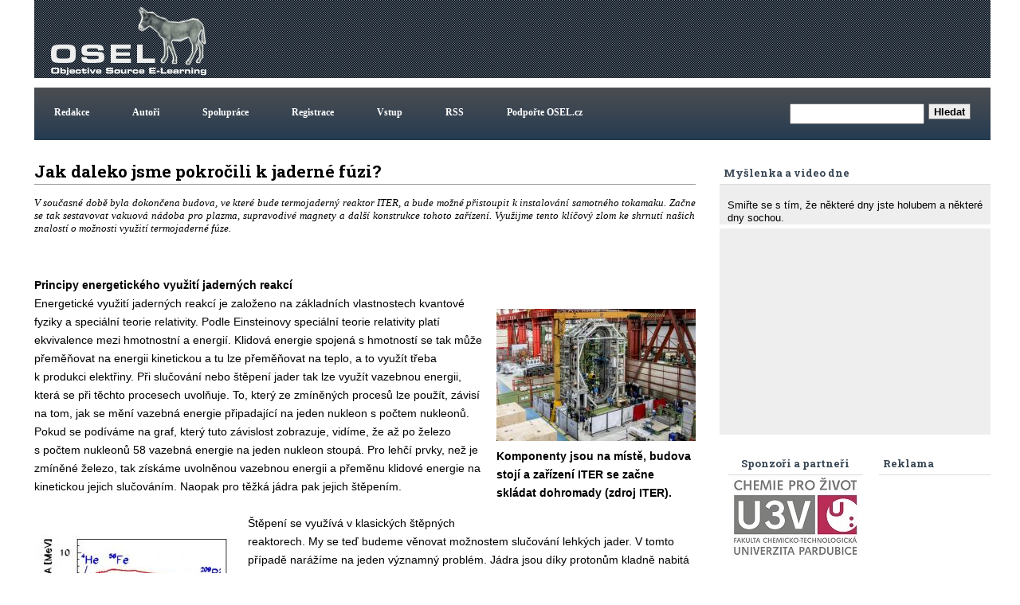

--- FILE ---
content_type: text/html; charset=UTF-8
request_url: https://www.osel.cz/11176-jak-daleko-jsme-pokrocili-k-jaderne-fuzi.html?typ=odpoved&id_prispevku=194650
body_size: 26853
content:







<!DOCTYPE HTML>
<html><head>
		<meta http-equiv='Content-Type' content='text/html; charset=utf-8'>
		<meta name='keywords' content='fúzní,fúze'>
		<meta name='description' content='V současné době byla dokončena budova, ve které bude termojaderný reaktor ITER, a bude možné přistoupit k instalování samotného tokamaku. Začne se tak sestavovat vakuová nádoba pro plazma, supravodivé magnety a další konstrukce tohoto zařízení. Využijme tento klíčový zlom ke shrnutí našich znalostí o možnosti využití termojaderné fúze.'>
		
     
        <meta property="og:url"                content="https://www.osel.cz/11176-jak-daleko-jsme-pokrocili-k-jaderne-fuzi.html" />
        <meta property="og:type"               content="article" />
        <meta property="og:title"              content="Jak daleko jsme pokročili k jaderné fúzi?" />
        <meta property="og:description"        content="V současné době byla dokončena budova, ve které bude termojaderný reaktor ITER, a bude možné přistoupit k instalování samotného tokamaku. Začne se tak sestavovat vakuová nádoba pro plazma, supravodivé magnety a další konstrukce tohoto zařízení. Využijme tento klíčový zlom ke shrnutí našich znalostí o možnosti využití termojaderné fúze." />
        <meta property="og:image"              content="https://www.osel.cz/_clanky/mm1komponenty-jsou-na-miste-budova-stoji-a-zarizeni-iter.jpeg" />
        <meta property="og:image:type"         content="image/jpg">
	     			
	
<link rel="schema.DC" href="http://purl.org/dc/elements/1.1/" />
<meta name="DC.Title" content="OSEL.CZ" />
<meta name="DC.Title.alternative" content="online service expert labourer" />
<meta name="DC.Creator.personalName" content="Pazdera, Josef" />
<meta name="DC.Creator.address" content="ja@osel.cz" />
<meta name="DC.Subject" scheme="PHNK" content="věda a společnost" />
<meta name="DC.Subject" scheme="PHNK" content="přírodní vědy" />
<meta name="DC.Subject" scheme="PHNK" content="fyzika" />
<meta name="DC.Subject" scheme="PHNK" content="biologie" />
<meta name="DC.Subject" scheme="PHNK" content="botanika" />
<meta name="DC.Subject" scheme="PHNK" content="zoologie" />
<meta name="DC.Subject" scheme="PHNK" content="genetika" />
<meta name="DC.Subject" scheme="PHNK" content="všeobecnosti a zajímavosti" />
<meta name="DC.Subject" scheme="MDT_MRF" content="001:316.3" />
<meta name="DC.Subject" scheme="MDT_MRF" content="5" />
<meta name="DC.Subject" scheme="MDT_MRF" content="53" />
<meta name="DC.Subject" scheme="MDT_MRF" content="57/59" />
<meta name="DC.Subject" scheme="MDT_MRF" content="58" />
<meta name="DC.Subject" scheme="MDT_MRF" content="59" />
<meta name="DC.Subject" scheme="MDT_MRF" content="575" />
<meta name="DC.Subject" scheme="MDT_MRF" content="0/9" />
<meta name="DC.Subject" scheme="MDT_KON" content="5 Přírodní vědy. Matematické vědy" />
<meta name="DC.Subject" scheme="DDC_CON" content="500 Natural sciences and mathematics" />
<meta name="DC.Subject" scheme="MDT_MRF" content="(0.034.2)004.738.12 " />
<meta name="DC.Description.abstract" content="Elektronický časopis Osel.cz se zabývá popularizací vědy a výzkumu." />
<meta name="DC.Publisher" content="Josef Pazdera" />
<meta name="DC.Publisher" content="Jaroslav Petr" />
<meta name="DC.Publisher.address" content="ja@osel.cz" />
<meta name="DC.Date.created" scheme="W3C-DTF" content="2002-07-01" />
<meta name="DC.Type" scheme="DCMIType" content="Text" />
<meta name="DC.Type" scheme="PHNK" content="www dokumenty" />
<meta name="DC.Format" scheme="IMT" content="text/html" />
<meta name="DC.Format.medium" content="computerFile" />
<meta name="DC.Identifier" content="http://www.osel.cz" />
<meta name="DC.Identifier" scheme="URN" content="URN:NBN:cz-nk2004340" />
<meta name="DC.Language" scheme="RFC3066" content="cze" />
	<title>:: OSEL.CZ ::  - Jak daleko jsme pokročili k jaderné fúzi?</title>
<link rel='stylesheet' href="https://www.osel.cz/grafika/main.css?2024_04_19" type='text/css'>
<link rel="stylesheet" href="https://www.osel.cz/grafika/poradna.css?2023_03_11" type="text/css" />
<link rel="stylesheet" href="https://www.osel.cz/grafika/seznam.css?2024_09_22" type="text/css" />
<link rel="stylesheet" href="https://www.osel.cz/js/tokeninput/token-input.css" type="text/css" />
<link rel="stylesheet" href="https://www.osel.cz/js/pickadate/themes/pickadate.01.default.css" media="screen" />

<link rel="stylesheet" href="https://www.osel.cz/js/fancybox/jquery.fancybox-1.3.4.css" media="screen" />

<link rel="stylesheet" href="https://www.osel.cz/grafika/mobile.css?2024_05_26" type="text/css" > <meta name="viewport" content="width=device-width, initial-scale=1">

<link href="https://fonts.googleapis.com/css?family=Roboto+Slab:700&amp;subset=latin,latin-ext" rel="stylesheet" type="text/css">
<script type="text/javascript" src="javascripts.js"></script>

<script type="text/javascript" src="https://www.osel.cz/js/jquery-1.8.2.min.js"></script>
<script type="text/javascript" src="https://www.osel.cz/js/tokeninput/jquery.tokeninput.js"></script>
<script type="text/javascript" src="https://www.osel.cz/js/fancybox/jquery.fancybox-1.3.4.js"></script>
<script type="text/javascript" src="https://www.osel.cz/js/pickadate/source/pickadate.min.js"></script> 
<script type="text/javascript" src="https://www.osel.cz/js/pickadate/translations/pickadate.cs_CZ.js"></script>



   	<script type="text/javascript">
  

	    //token input
	    $(document).ready(function() {
	    
	        $("a.fancybox").fancybox({
    				'transitionIn'			: 'elastic',
    				'transitionOut'			: 'elastic',
    				'hideOnContentClick': true,
    				'centerOnScroll'    : true,
    				'overlayShow'	:	false
          	});
          	
			
	    });
   	</script>


    <script type="text/javascript">
    
      $(document).ready(function() {
    
       $('.eu-cookies button').click(function() {
    var date = new Date();
    date.setFullYear(date.getFullYear() + 10);
    document.cookie = 'eu-cookies=1; path=/; expires=' + date.toGMTString();
    $('.eu-cookies').hide();
    });   
    
     });
    </script>
   <script async src="https://fundingchoicesmessages.google.com/i/pub-6801804185172061?ers=1" nonce="c0NGLzwsk4bfCq3CDHbozA"></script><script nonce="c0NGLzwsk4bfCq3CDHbozA">(function() {function signalGooglefcPresent() {if (!window.frames['googlefcPresent']) {if (document.body) {const iframe = document.createElement('iframe'); iframe.style = 'width: 0; height: 0; border: none; z-index: -1000; left: -1000px; top: -1000px;'; iframe.style.display = 'none'; iframe.name = 'googlefcPresent'; document.body.appendChild(iframe);} else {setTimeout(signalGooglefcPresent, 0);}}}signalGooglefcPresent();})();</script> 
</head>
<body class="">
<div id="fb-root"></div>
<script>(function(d, s, id) {
  var js, fjs = d.getElementsByTagName(s)[0];
  if (d.getElementById(id)) return;
  js = d.createElement(s); js.id = id;
  js.src = "//connect.facebook.net/cs_CZ/all.js#xfbml=1";
  fjs.parentNode.insertBefore(js, fjs);
}(document, 'script', 'facebook-jssdk'));</script>

<div class="main">
	<div class="horni-lista">
<!-- hlavicka designu -->
<div class="hlavicka" id="top">
	<div class="logo">
		<a href="https://www.osel.cz/"><img src="https://www.osel.cz/themes/default/logo_osel.gif" border="0"></a>
	</div>
	<div class="google_ads_top" style="float:right;margin:4px 4px 0 0;">

	
	
	
	
	



	
		<script type="text/javascript">
	   	google_ad_client = "pub-6801804185172061";
		 //728x90, created 5/15/08 
		google_ad_slot = "7784924651"; 
		 google_ad_width = 728; 
		google_ad_height = 90;

		</script>
		<script type="text/javascript" src="https://pagead2.googlesyndication.com/pagead/show_ads.js">
		</script>







	</div>
</div>

<!-- horni menu -->
<div class="menu"  id="menu">
	 <a id="opener" href="#menu"><span>III</span>Menu</a>
<div id="top-spodek">
                         
<a href="https://www.osel.cz/index.php?obsah=19&amp;id=6" class="but2">Redakce</a>
<a href="https://www.osel.cz/index.php?obsah=19&amp;id=8" class="but2">Autoři</a>
<a href="https://www.osel.cz/index.php?obsah=19&amp;id=7" class="but2">Spolupráce</a>

<!--<a href="https://www.osel.cz/index.php?spec=1&amp;section=regs" class="but2">Registrace</a>
<a href="https://www.osel.cz/index.php?obsah=60" class="but2">Vstup</a>-->

<a href="https://www.osel.cz/index.php?obsah=199" class="but2">Registrace</a>
<a href="https://www.osel.cz/index.php?obsah=200" class="but2">Vstup</a>
<a href="https://www.osel.cz/index.php?obsah=52" class="but2">RSS</a>
<a href="https://www.osel.cz/index.php?obsah=150" class="but2">Podpořte OSEL.cz</a>
<a href="#top" class="zavrit_menu">×</a>

 </div><!-- #top-spodek --> 
<a href="#top" id="closer"></a>
	 	<div class="vyhledavaci_box">
<form name='vyhledavani' action='https://www.osel.cz/index.php?obsah=36' method='post' style="margin:0px;">
<input size='19' name='hledat' style="float: left;">
<input type='hidden' name='obsah' value='36'>
<input type="submit" value="Hledat" class='form_but'>
</form>
</div>
	 </div>
</div>

<div class="obsah_obal">

<!-- prostrední sloupec -->
<div class="middle  middle-detail ">
<div id='clanek_detail_obal'>
		<div id='clanek_detail_nadpis' class='nadpis_clanku'>Jak daleko jsme pokročili k jaderné fúzi? &nbsp;</div>
		<div id='clanek_detail_popis'>	
		
			<div class="perex" style='min-height:100px;_height:100px;'>V současné době byla dokončena budova, ve které bude termojaderný reaktor ITER, a bude možné přistoupit k instalování samotného tokamaku. Začne se tak sestavovat vakuová nádoba pro plazma, supravodivé magnety a další konstrukce tohoto zařízení. Využijme tento klíčový zlom ke shrnutí našich znalostí o možnosti využití termojaderné fúze.</div>
		</div><!-- #clanek_detail_popis --> 	<div id='clanek_detail_obsah'><p><span><span><strong>Principy energetického využití jaderných reakcí</strong></span></span></p>
<p><span><span> </span></span></p>
<div  class="right_float_box"  ><a rel="clanek" href="https://www.osel.cz/popisek.php?popisek=29486&amp;img=1komponenty-jsou-na-miste-budova-stoji-a-zarizeni-iter.jpeg"><img title="Komponenty jsou na místě, budova stojí a zařízení ITER se začne skládat dohromady (zdroj ITER)." src="https://www.osel.cz/_clanky_popisky/s_1komponenty-jsou-na-miste-budova-stoji-a-zarizeni-iter.jpeg" alt="Komponenty jsou na místě, budova stojí a zařízení ITER se začne skládat dohromady (zdroj ITER)."   /></a>
<div class="float_box_popisek"><strong>Komponenty jsou na místě, budova stojí a zařízení ITER se začne skládat dohromady (zdroj ITER).</strong></div>
</div>
<p>Energetické využití jaderných reakcí je založeno na základních vlastnostech kvantové fyziky a speciální teorie relativity. Podle Einsteinovy speciální teorie relativity platí ekvivalence mezi hmotnostní a energií. Klidová energie spojená s hmotností se tak může přeměňovat na energii kinetickou a tu lze přeměňovat na teplo, a to využít třeba k produkci elektřiny. Při slučování nebo štěpení jader tak lze využít vazebnou energii, která se při těchto procesech uvolňuje. To, který ze zmíněných procesů lze použít, závisí na tom, jak se mění vazebná energie připadající na jeden nukleon s počtem nukleonů. Pokud se podíváme na graf, který tuto závislost zobrazuje, vidíme, že až po železo s počtem nukleonů 58 vazebná energie na jeden nukleon stoupá. Pro lehčí prvky, než je zmíněné železo, tak získáme uvolněnou vazebnou energii a přeměnu klidové energie na kinetickou jejich slučováním. Naopak pro těžká jádra pak jejich štěpením.</p>
<p> </p>
<div  class="left_float_box" ><a rel="clanek" href="https://www.osel.cz/popisek.php?popisek=29487&amp;img=2zavislost-vazebne-energie-na-jeden-nukleon.jpeg"><img title="Závislost vazebné energie na jeden nukleon B/A na počtu nukleonu v jádře A. Maximum necelých 9 MeV je u jádra železa 58Fe." src="https://www.osel.cz/_clanky_popisky/s_2zavislost-vazebne-energie-na-jeden-nukleon.jpeg" alt="Závislost vazebné energie na jeden nukleon B/A na počtu nukleonu v jádře A. Maximum necelých 9 MeV je u jádra železa 58Fe."   /></a>
<div class="float_box_popisek"><strong>Závislost vazebné energie na jeden nukleon B/A na počtu nukleonu v jádře A. Maximum necelých 9 MeV je u jádra železa 58Fe.</strong></div>
</div>
<p><span>Štěpení se využívá v klasických štěpných reaktorech. My se teď budeme věnovat možnostem slučování lehkých jader. V tomto případě narážíme na jeden významný problém. Jádra jsou díky protonům kladně nabitá a vzájemně se elektrostatickou silou odpuzují. Tato odpudivá síla působí až do té doby, než se jádra přiblíží na vzdálenost, která je menší, než je dosah jaderné silné interakce. Ta pak dominuje nad elektrickým odpuzováním. Odpuzování se pak mění na přitahování a dochází k jaderné reakci. Jak je ukázáno na obrázku, dochází tak k vytvoření coulombovské odpudivé bariery, kterou musí nabité jádro překonat, aby ke slučovací reakci došlo. V klasickém případě by musela být kinetická energie nalétávajícího jádra větší, než je výška zmíněné coulombovské bariery. Kvantová fyzika však umožňuje i to, že se může do dostatečné blízkosti nalétávající nabitá částice i protunelovat. Pravděpodobnost takového jevu a jaderné reakce je v tomto případě řádově nižší. S poklesem energie projektilu a růstem výšky coulombovské bariéry navíc velice rychle klesá.</span></p>
<p> </p>
<div  class="right_float_box"  ><a rel="clanek" href="https://www.osel.cz/popisek.php?popisek=29488&amp;img=3coulombovska-bariera-vznika-pusobenim-pritazlive-silne-jaderne-sily.png"><img title="Coulombovská bariéra vzniká působením přitažlivé silné jaderné síly, která působí na velmi krátkou vzdálenost a mnohem slabší odpudivé síly elektrické. V grafu závislosti potenciálu protonu, který se přibližuje k jádru se tak vytváří val coulombovské bariéry a hluboká jáma vytvořená přitažlivou jadernou interakcí." src="https://www.osel.cz/_clanky_popisky/s_3coulombovska-bariera-vznika-pusobenim-pritazlive-silne-jaderne-sily.png" alt="Coulombovská bariéra vzniká působením přitažlivé silné jaderné síly, která působí na velmi krátkou vzdálenost a mnohem slabší odpudivé síly elektrické. V grafu závislosti potenciálu protonu, který se přibližuje k jádru se tak vytváří val coulombovské bariéry a hluboká jáma vytvořená přitažlivou jadernou interakcí."   /></a>
<div class="float_box_popisek"><strong>Coulombovská bariéra vzniká působením přitažlivé silné jaderné síly, která působí na velmi krátkou vzdálenost a mnohem slabší odpudivé síly elektrické. V grafu závislosti potenciálu protonu, který se přibližuje k jádru se tak vytváří val coulombovské bariéry a hluboká jáma vytvořená přitažlivou jadernou interakcí.</strong></div>
</div>
<p><span>Pro překonání coulombovské bariery potřebujeme urychlit jádra na dostatečné rychlosti a kinetické energie. To můžeme docílit dvěma způsoby. Prvním je urychlení lehkých jader pomocí elektrického pole, kterým získáme svazek uspořádaně se pohybujících urychlených jader. Toho dosáhneme ve fúzoru nebo pomocí urychlovače. V tomto případě dostaneme na energii dodanou na urychlení jen velmi malý počet fúzních reakcí. Na těchto zařízeních se tak sice fúzní reakce realizují, ale neslouží k produkci energie. Při výběru vhodné reakce však mohou sloužit jako intenzivní zdroj neutronů.</span></p>
<p> </p>
<p><span><span> </span></span></p>
<div  class="left_float_box" ><a rel="clanek" href="https://www.osel.cz/popisek.php?popisek=29489&amp;img=4v-prirodnim-termojadernem-reaktoru-drzi-plazma-pohromade-gravitacni-sila.jpeg"><img title="V přírodním termojaderném reaktoru drží plazma pohromadě gravitační síla (zdroj NASA)." src="https://www.osel.cz/_clanky_popisky/s_4v-prirodnim-termojadernem-reaktoru-drzi-plazma-pohromade-gravitacni-sila.jpeg" alt="V přírodním termojaderném reaktoru drží plazma pohromadě gravitační síla (zdroj NASA)."   /></a>
<div class="float_box_popisek"><strong>V přírodním termojaderném reaktoru drží plazma pohromadě gravitační síla (zdroj NASA).</strong></div>
</div>
<p>Druhou možností je pak intenzivní ohřev plazmatu, při které se potřebná rychlost a kinetická energie realizuje v chaotickém tepelném pohybu jader. Ta teplota je velmi vysoká, v řádu 10<sup><span>7</span></sup><span> až 10</span><sup><span>9</span></sup><span> K. I při ní však nestačí kinetické energie iontů k přímému překonání coulombovské bariéry, a to se realizuje kvantovým tunelováním. Právě tato termojaderná fúze je cestou k možnosti získání fúzního reaktoru a elektrárny. </span></p>
<p> </p>
<p><strong>Fúzním reaktorem je i Slunce</strong></p>
<p><span><span>Příkladem přírodního termojaderného reaktoru jsou hvězdy, tedy i naše Slunce. V tomto případě jde o obrovský objem horkého plazmatu, které drží pohromadě gravitační síla. Nitro Slunce, ve kterém probíhají termojaderné reakce má poloměr 175 000 km, což znamená, že jeho objem zaujímá necelé 0,2 % celkového objemu. V tomto jádře Slunce je teplota potřebných 15 milionů kelvinů a hustota plazmatu zde je okolo 130 000 kg/m</span><sup><span>3</span></sup><span> (to znamená řádově hustotu 10</span><sup><span>32</span></sup><span> protonů/m</span><sup><span>3</span></sup><span>). Vzhledem k této vysoké hustotě obsahuje tato objemem malá část Slunce velkou část (až desítky procent) jeho hmotnosti. Hustota výkonu Slunce je zhruba 0,19 mW/kg. Ten je velmi nízký, takže velký celkový výkon Slunce je dán hlavně jeho obrovským objemem.</span></span></p>
<p> </p>
<p><span><span>Podívejme se, jaké reakce ve Slunci probíhají a zda by mohly být inspirací pro využití v pozemských termojaderných reaktorech. Prvním je proton-protonový cyklus. Zde probíhají tři reakce, které vedou k přeměně. Z nich první je kritická. Jde o splynutí dvou protonů za vzniku deuteronu, pozitronu a <span> elektronového neutrina</span>. Přeměna protonu na neutron (ale i naopak neutronu na proton) nemůže proběhnout jinak než prostřednictvím slabé interakce. Musí zde totiž dojít k přeměně jednoho kvarku na druhý, a to jiný typ interakce nemá dovoleno. Protože je tato interakce extrémně slabá, je i pravděpodobnost této interakce extrémně malá. Konkrétní proton musí i v prostředí, kde protony dominují, čekat v průměru 9 miliard let, než se s pomocí dalšího protonu uskuteční jeho proměna na deuteron.</span></span></p>
<p><span><span>Další reakcí je spojení deuteronu s protonem za vzniku izotopu helia 3. Tam jde pouze o spojení několika nukleonů, které se realizuje prostřednictvím silné interakce. Ta je velmi intenzivní a tím i realizace proběhne velmi rychle. Deuteron tak vydrží průměrně jen okolo čtyři sekundy, než proběhne jeho fúze s protonem. Za tu dobu má zanedbatelnou pravděpodobnost potkat jiný deuteron. Takže reakce fúze dvou deuteronu ve hvězdách neprobíhá. </span></span></p>
<p> </p>
<p><span><span>Ve třetí reakci dojde ke spojení dvou jader helia 3 za vzniku izotopu helia 4 a dvou protonů. Helium 3 průměrně vydrží 400 let, než potká jiné helium 3 a proběhne zmíněná reakce. Vzhledem ke zmíněné velmi krátké době existence deuteronu má velice malou pravděpodobnost potkat toto jádro. Při reakci s protonem, kterých je v okolí helia 3 velký počet, by sice mohlo dojít ke vzniku helia 4 a vyzáření pozitronu a neutrina. Ovšem tato reakce probíhá pouze prostřednictvím slabé interakce a s extrémně malou pravděpodobností, takže její realizace je i u Slunce zanedbatelná.</span></span></p>
<p> </p>
<p><span><span>Na Slunci probíhají ještě dva další cykly fúzních reakcí. Prvním z nich je tzv. CNO cyklus, kdy uhlík jako katalyzátor umožňuje v sérii reakcí přeměnu čtyř protonů na helium 4. Kromě reakcí, kdy se prostřednictvím silné jaderné interakce slučují jádra, jsou i dva rozpady beta, při kterých se prostřednictvím slabé interakce přeměňují neutrony na protony za vzniku pozitronu a neutrina. Tento cyklus má několik bočních linií, které však probíhají většinou při vyšších teplotách a ve hmotnějších hvězdách než Slunce. V nich mohou zároveň z uhlíku vznikat těžší prvky. Nejen reakce CNO cyklu, ale i další reakce ve hvězdách a metody, jak se studují v laboratoři na Zemi, jsou popsány v <a href="https://www.osel.cz/11088-jak-se-zkouma-vesmirne-produkce-prvku-v-laboratori.html">podrobnějším článku</a> o produkci prvků ve vesmíru.</span></span></p>
<p> </p>
<p><span><span>Třetí cyklus reakce je tzv. Salpeterův cyklus nebo tři alfa cyklus. Zde dochází ke splynutí tří jader helia 4 na uhlík 12. To je možné díky existenci excitovaného stavu s odpovídající energií u jádra uhlíku. Tu právě kvůli nutnosti možnosti produkce uhlíku ve hvězdách předpověděl americký astrofyzik Fred Hoyle. Teprve později se jej jaderným fyzikům podařilo potvrdit experimentálně. </span></span></p>
<p> </p>
<p><span><span> </span></span></p>
<div  class="right_float_box"  ><a rel="clanek" href="https://www.osel.cz/popisek.php?popisek=29490&amp;img=5priklady-nekterych-fuznich-reakci-a-uvolnene-energie.png"><img title="Příklady některých fúzních reakcí a uvolněné energie, které lze využít v umělých fúzních zdrojích." src="https://www.osel.cz/_clanky_popisky/s_5priklady-nekterych-fuznich-reakci-a-uvolnene-energie.png" alt="Příklady některých fúzních reakcí a uvolněné energie, které lze využít v umělých fúzních zdrojích."   /></a>
<div class="float_box_popisek"><strong>Příklady některých fúzních reakcí a uvolněné energie, které lze využít v umělých fúzních zdrojích.</strong></div>
</div>
<p>Průběh všech těchto reakcí a produkce dostatečné energie je možný jen díky velkému objemu a hmotnosti hvězdných přírodních reaktorů, ve kterých je plazma drženo díky gravitační síle. Proto je možné překonat problém s malou pravděpodobností některých z nich. Při konstrukci termojaderných reaktorů na Zemi je však potřeba využívat jen reakce založené na silné jaderné interakci, které mají dostatečně vysokou pravděpodobnost.</p>
<p> </p>
<p><strong>Jaderné reakce využitelné pro umělý fúzní reaktor</strong></p>
<p><span><span>Je několik reakcí, při kterých se slučují ta nejlehčí jádra a lze je pro produkci energie využít. Jejich výhodnost závisí na tom, jakou teplotu plazmatu potřebují k tomu, aby pravděpodobnost jejich realizace dostatečně narostla. A také jak vysoká bude pravděpodobnost, která se vyjadřuje pomocí veličiny účinný průřez, pro dosažitelné teploty. Z tohoto hlediska je nejvýhodnější reakce slučování deuteronu a tritonu, při které vzniká helium 4 a neutron. Zde pravděpodobnost reakce roste a dosahuje maxima mezi teplotami 10</span><sup><span>8</span></sup><span> až 10</span><sup><span>9</span></sup><span> K, což je o řád až dva více, než je teplota uvnitř Slunce zmíněná v předchozí části.  Deuterium je stabilní vodík s jedním neutronem. Relativně velké množství jej je i v mořské vodě, ze které se dá získat. Tritium už má dva neutrony a je radioaktivní s poločasem rozpadu 12,3 let. </span></span></p>
<p> </p>
<p><span><span>V přírodě se vyskytuje, vzniká totiž interakcí kosmického záření v atmosféře. Produkuje se také například při provozu jaderných reaktorů, zvláště těch, které jsou chlazeny a moderovány těžkou vodou. Ovšem získávání tohoto tritia není moc efektivní. Zatím se tak uvažuje, že se bude produkovat z lithia, které je poměrně běžným prvkem a reakcí neutronu s ním získáme tritium. Jednak v reakci s izotopem lithia 6, kdy vzniká právě tritium a helium 4, ale také v reakci s izotopem lithia 7, kdy vzniká tritium, helium 4 a neutron. V první reakci není potřeba, aby měl neutron energii, stačí jeho záchyt lithiem. Energie se v ní naopak uvolňuje. U druhé však pro rozbití lithia 7 potřebuje neutron poměrně vysokou energii. V přírodě se vyskytuje zhruba 92,5 % lithia 7 a 7,5 % lithia 6. </span></span></p>
<p> </p>
<p><span><span>Druhou možnou reakcí je sloučení deuteronu a helia 3. Zde je třeba vyšší teplota a také maximální účinný průřez je v maximu pro tuto reakci téměř o řád nižší, než je tomu u reakce deuteronu a tritonu. V tomto případě je helium 3 stabilní jádro. Problém je s jeho získáváním. Předpokládá se, že by se ve větším množství mohlo vyskytovat v povrchových vrstvách Měsíce, kde by se mohlo zachytávat ze slunečního větru. Proto se o něm uvažuje při možné expanzi do vesmíru.</span></span></p>
<p> </p>
<p><span><span>Ještě nižší je maximum pravděpodobnosti reakce slučování dvou deuteronů, i teplota pro maximum této pravděpodobnosti je vyšší. V tomto případě je výhodou, že deuterium je lehce dostupné ve velkém množství z mořské vody. S různou pravděpodobností může v této reakci vzniknout helium 4, helium 3 a neutron nebo triton a proton. Nevýhodou je, že u posledních dvou možností se při jedné reakci uvolňuje téměř třikrát méně energie než u zmíněných reakcích deuteronu s tritiem nebo heliem 3. Pokud by se podařilo dosáhnout dostatečně vysokých teplot a hustot plazmatu, aby se dala využívat tato reakce, nebude s palivem pro termojadernou fúzi opravdu žádný problém.</span></span></p>
<p> </p>
<p><span><span> </span></span></p>
<div  class="right_float_box"  ><a rel="clanek" href="https://www.osel.cz/popisek.php?popisek=29491&amp;img=6otevreny-system-s-magnetickymi-zrcadly-tmx.jpeg"><img title="Otevřený systém s magnetickými zrcadly TMX v roce 1979 (zdroj LLNL – Robert H. Hirschfeld)." src="https://www.osel.cz/_clanky_popisky/s_6otevreny-system-s-magnetickymi-zrcadly-tmx.jpeg" alt="Otevřený systém s magnetickými zrcadly TMX v roce 1979 (zdroj LLNL – Robert H. Hirschfeld)."   /></a>
<div class="float_box_popisek"><strong>Otevřený systém s magnetickými zrcadly TMX v roce 1979 (zdroj LLNL – Robert H. Hirschfeld).</strong></div>
</div>
<p>Existuje ještě jedna uvažovaná možnost. A to reakce protonu s izotopem bóru 11, při které vznikají tři jádra helia 4. Bóru 11 je v přírodní směsi 80 %. Paliva by tak byly dostatečné zásoby. Nevýhodou v tomto případě je, že maximum pravděpodobnosti této reakce je až u teploty k 9 miliardám kelvinů.</p>
<p> </p>
<p><strong>Jaké podmínky jsou pro fúzi potřeba?</strong></p>
<p><span><span>Pro zajištění dostatečné pravděpodobnosti, a tedy účinného průřezu, reakce potřebujeme mít odpovídající teplotu. Pravděpodobnost reakce se s teplotou mění. Hustota produkce energie je dána pravděpodobností reakce a hustotou plazmatu. Celková produkovaná energie na jednotkový objem je pak dána součinem hustoty plazmatu a dobou jeho udržení. Pro to, aby energie produkovaná fúzními reakcemi v plazmatu překročila významné milníky musí být součin jeho hustoty a doby udržení větší než určité hodnoty. Toto pravidlo poprvé popsal v roce 1955 John D. Lawson a označuje se jako Lawsonovo kritérium. </span></span></p>
<p> </p>
<p><span><span>Existuje několik takových předělů. Prvním je stav, kdy produkovaný fúzní výkon vyrovná výkon potřebný k ohřevu plazmatu. Ten se označuje jako vědecké vyrovnání. Druhým je situace, kdy část fúzního výkonu, která se v plazmatu absorbuje, vyrovná potřebný výkon na ohřev plazmatu. Největší část energie produkované ve fúzní reakci v případě využití deuteria a tritia totiž odnáší neutrony. Ty jsou neutrální a z plazmatu unikají. Tento předěl se označuje jako zápalné vyrovnání. Poslední je, když produkovaný hrubý výkon pokrývá celkovou spotřebu fúzní elektrárny. Tento předěl se označuje jako inženýrské vyrovnání. První předěly jsou zajímavé z hlediska vědeckého zkoumání plazmatu a fúze. Poslední je pak kritický pro případné budování termojaderné elektrárny.</span></span></p>
<p> </p>
<p><span><span>Pro využití fúze deuteria a tritia je optimální teplota 165 milionů kelvinů. A Lawsonovo kritérium pro zápalné vyrovnání přesahuje 10</span><sup><span>20</span></sup><span> m</span><sup><span>-3</span></sup><span>s. Lawsonowo kritérium naznačuje dva velmi rozdílné přístupu k udržení plazmatu, jak se dá naplnit. První možností je relativně malá hustota plazmatu a dlouhá doba udržení. V tomto případě se k udržení plazmatu využívá magnetická past a mluvíme o </span><span><strong>magnetickém udržení</strong></span><span>. Druhou možností je velmi vysoká hustota plazmatu, při které stačí pro splnění Lawsonova kritéria i velmi krátká doba udržení. V tomto případě mluvíme o </span><span><strong>inerciálním udržení</strong></span><span> plazmatu.</span></span></p>
<p><span><span><a href="https://www.osel.cz/4120-kdy-se-bude-jaderna-fuze-vyuzivat-pro-vyrobu-energie.html"><span><span>Podrobný rozbor</span></span></a></span></span><span><span> stavu výzkumu v oblasti termojaderné fúze jsem pro Osla psal již před více než deseti lety, tak je zajímavé se podívat na to, co se od té doby podařilo a v jakém stavu je situace nyní.</span></span></p>
<p> </p>
<div  class="right_float_box"  ><a rel="clanek" href="https://www.osel.cz/popisek.php?popisek=29493&amp;img=7laserove-zarizeni-nif_1.jpeg"><img title="Laserové zařízení NIF (zdroj LLNL)." src="https://www.osel.cz/_clanky_popisky/s_7laserove-zarizeni-nif_1.jpeg" alt="Laserové zařízení NIF (zdroj LLNL)."   /></a>
<div class="float_box_popisek"><strong>Laserové zařízení NIF (zdroj LLNL).</strong></div>
</div>
<p><strong>Inerciální udržení plazmatu</strong></p>
<p><span><span>Při této metodě dosažení dostatečného fúzního výkonu je potřeba stlačením dosáhnout hustoty plazmatu přesahující 10</span><sup><span>26</span></sup><span> iontů/m</span><sup><span>3</span></sup><span>. Doba udržení tak může být kratší než mikrosekunda. Čím vyšší hustoty se při stlačení dosáhne, tím může být doba udržení kratší. To, že dojde ke stlačení a po zapálení fúzních reakcí se horká a hustá zóna ihned nerozletí, je dáno setrvačností. Proto název inerciální udržení. Trochu to připomíná realizaci termojaderných mikrovýbuchů. Aby následky takové exploze vydržela nádoba o poloměru několika metrů, musí být uvolněná energie omezená do hodnot v řádu stovek megajoulů. Množství paliva tak musí být v řádu miligramů.</span></span></p>
<p> </p>
<p><span><span>Nejslibnější metodou inerciální fúze je symetrické stlačení malinké kapičky paliva extrémně intenzivními svazky. Velmi vhodné jsou k tomu svazky laserové, které se rozdělí. Využití laserového paprsku navrhli už v roce 1963 fyzikové G. Basov a O. N. Krochin. Extrémně důležité je zajištění izotropního homogenního ozáření, aby se kapička co nejvíce stlačila. Při asymetrii ozáření pak vystříkne část plazmatu před dostatečným stlačením a dosažením a udržením dostatečné hustoty pro splnění Lawsonova kritéria. </span></span></p>
<p> </p>
<div  class="left_float_box" ><a rel="clanek" href="https://www.osel.cz/popisek.php?popisek=29494&amp;img=8uvnitr-komory-zarizeni-pro-inercialni-fuzi-nif.jpeg"><img title="Uvnitř komory zařízení pro inerciální fúzi NIF (zdroj LLNL)." src="https://www.osel.cz/_clanky_popisky/s_8uvnitr-komory-zarizeni-pro-inercialni-fuzi-nif.jpeg" alt="Uvnitř komory zařízení pro inerciální fúzi NIF (zdroj LLNL)."   /></a>
<div class="float_box_popisek"><strong>Uvnitř komory zařízení pro inerciální fúzi NIF (zdroj LLNL).</strong></div>
</div>
<p><strong>Zařízení NIF v LLNL</strong></p>
<p><span><span>A právě dosažení symetrického ozáření a stlačení kapsulky s palivem je kritickým problémem, který se nepodařil vyřešit. Zatím se předpokládá cesta, kdy se využije pro stlačení velmi výkonný laser, jehož svazek se rozdělí a symetricky kapsulku ze všech stran ozáří. Zatím největší a nejpokročilejší zařízení tohoto druhu se postavilo ve Spojených státech. Zařízení NIF (</span><span>National Ignition Facility</span><span>) v laboratoři LLNL (</span><span>Livermore Lawrence National Laboratory</span><span>) má extrémně výkonný neodymový laser, který dosáhne výkonu 0,5 PW po dobu v řádu nanosekund. V takovém případě je potřeba dosáhnout hustoty přesahující 10</span><sup><span>29</span></sup><span> iontů/m</span><sup><span>3</span></sup><span>. Jeho svazek se rozdělí do 192 svazků a ty se pak využijí pro co nejrovnoměrnější ozáření kapsulky vyplněné směsí deuteria a tritia. </span></span></p>
<p> </p>
<p><span><span>Samotné stlačení paliva je poměrně komplikovaná záležitost. Kapsulka je baňka z umělé hmoty o velikosti zhruba zrnka pepře. Uvnitř ní je zmrazená směs deuteria a tritia. Laserový paprsek může dopadat přímo na kapsulku nebo na speciální zařízení, které se označuje jako hohlraum (německý dutina). Jde o válec za zlata, do kterého svazky laseru vstupují dvěma protilehlými otvory. </span></span></p>
<p> </p>
<p><span><span>V případě využití hohlraumu se při dopadu extrémně intenzivního svazku laseru v ultrafialové oblasti vnitřní stěny dutiny ohřejí a vytvoří se nakonec tepelná rovnováha při velmi vysoké teplotě. Při dosažené teplotě pak dutina vyzařuje rentgenovské záření. To dopadá na plastovou baňku, která se vypaří a rozpíná. Zároveň se tím podle zákona akce a reakce vytvoří podmínky pro implozi paliva uvnitř plastové baňky a jeho extrémní stlačení a ohřátí. Rychlost implodujícího paliva může dosáhnout až několik tisíc km za sekundu. Získá se tak, sice na velmi krátkou dobu, extrémně husté plazma. Pokud by se podařilo vytvořit homogenní ozáření bez asymetrií, mělo by se dosáhnout teploty 50 milionů kelvinů a hustoty plazmatu o dva řády větší, než je hustota olova. V horké tečce uprostřed se tak zapálí fúzní reakce a v nich produkované částice alfa ještě dodatečně ohřívají plazma. Ze středu se tak šíří ohnivá rázová vlna, která postupně zapálí všechno palivo.</span></span></p>
<p> </p>
<p><span><span>Zařízení NIF bylo dokončeno a začalo pracovat v roce 2009. V té době byla zahájená první tříletá experimentální kampaň. Po zkušenostech z předchozích zařízení se nevyužívalo přímé ozařování, ale použil se hohlraum. Během kampaně probíhala neustálá snaha o zlepšování průběhu ozařování laserovým svazkem. Přesto se však nepodařilo podmínek pro zapálení termojaderné reakce dosáhnout, a to platí do současnosti. Zjistilo se, že existuje několik problémů a výzev, kterým je třeba čelit. Palivová kapsulka se nesmršťuje symetricky a nedosahuje se tvaru přesné koule. Ve vznikajícím plazmatu dochází při implozi k nestabilitám, které způsobují turbulenci hlavně na okraji. Dochází k míchání obalového materiálu do paliva a míchání různě teplých vrstev paliva způsobuje ochlazování vnitřních částí. Navíc materiál, který se uvolňuje ze stěny hohlraum, rozptyluje světlo vstupujících laserových paprsků, a tím způsobuje ztráty energie. Samotná konstrukce hohlraum je asymetrická a narušuje symetrie a izotropii ozáření kapsulky.</span></span></p>
<p> </p>
<div  class="right_float_box"  ><a rel="clanek" href="https://www.osel.cz/popisek.php?popisek=29495&amp;img=9simulace-rayleigh-taylorovych-hydrodynamickych-nestabilit.jpeg"><img title="Simulace Rayleigh-Taylorových hydrodynamických nestabilit realizované pomocí superpočítače BlueGene/L v laboratoři LLNL (zdroj LLNL)." src="https://www.osel.cz/_clanky_popisky/s_9simulace-rayleigh-taylorovych-hydrodynamickych-nestabilit.jpeg" alt="Simulace Rayleigh-Taylorových hydrodynamických nestabilit realizované pomocí superpočítače BlueGene/L v laboratoři LLNL (zdroj LLNL)."   /></a>
<div class="float_box_popisek"><strong>Simulace Rayleigh-Taylorových hydrodynamických nestabilit realizované pomocí superpočítače BlueGene/L v laboratoři LLNL (zdroj LLNL).</strong></div>
</div>
<p><strong>Výsledky snah o zapálení fúzní reakce</strong></p>
<p><span><span>Probíhá tak dlouhodobá práce a snaha o zapálení fúzní reakce v palivu uvnitř kapsulky. Mění se tvar a průběh laserového svazku. Nahrazuje se materiál kapsulky z plastu za diamant a zároveň konstrukce, hlavně pak tvar, hohlraumu. Postupné vylepšování vedlo k více než čtyřicetinásobnému zvýšení výtěžku fúze. Už v roce 2012 se podařilo dosáhnout výkonu laserů 500 TW a celkové energii téměř 2 MJ. Přesto se nepodařilo dospět do stádia, aby se ve fúzi uvolněná energie alespoň přiblížila k vyrovnání energii, která se spotřebovala na ohřev plazmatu. Zatím se dosáhlo poměru těchto energií pouze 0,1. Proto se začal uvažovat návrat k přímému ohřevu místo využívání hohlraumu. Tento směr se opustil kvůli problémům se symetrickým ozařováním. V tomto případě jsou nároky na kvalitu a homogenitu laserového svazku ještě větší. Mohla by však pomoci i práce s velikostí a konstrukcí kapsulky. Kritické je také její přesné umístění a celková geometrie celé sestavy. Je jasné, že zajistit přesné umístění objektu o velikosti zrnka pepře není vůbec jednoduché.</span></span></p>
<p> </p>
<p><span><span>Velikost a vliv asymetrií ještě více zvýrazňují Rayleigh-Taylorovy a Richtmyer-Meshkovovy nestability. Jejich studiu, a hlavně toho, jak jim čelit, se věnovaly experimenty nejen na zařízení NIF. Zapojily se i další velké lasery, jako je třeba OMEGA Rochesterské univerzity. Simulace vzniku a vývoje takových nestabilit se realizuje pomocí hydrodynamických modelů na těch největších počítačích. Konfrontace experimentů a simulací by mohla přispět k pochopení jejich zdrojů a nalezení nejvhodnějších parametrů kapsulky i laserových svazků.</span></span></p>
<p> </p>
<p><span><span>Zařízení NIF je opravdu pouze experimentální zařízení. Umožňuje realizovat pouze jeden výstřel laseru za den. V reálné termojaderné elektrárně by to muselo být zhruba deset výstřelů za sekundu. Navíc se ukázalo, že zatím nejsme schopni docílit toho, aby se energie produkovaná fúzí alespoň vyrovnala energii, která se podaří předat plazmatu při výstřelu. A zatím nelze říci, jestli se této mety zlepšováním podmínek a parametrů svazku a terčíku dá na tomto zařízení vůbec dosáhnout.</span></span></p>
<p> </p>
<p><span><span>Tento výsledek je pochopitelně zklamáním, zvláště z hlediska fandů pro využití termojaderné fúze pro pohon budoucích hvězdoletů. U nich se uvažuje právě inerciální fúze, jak je podrobněji popsáno v dřívějším </span></span><span><span><a href="https://www.osel.cz/7031-je-mozna-hvezdna-budoucnost-lidstva.html"><span><span>článku na Oslovi</span></span></a></span></span><span><span>. Je však třeba připomenout, že z hlediska USA je nejdůležitějším úkolem zařízení testování chování různých materiálů a plazmatu v podmínkách, které vznikají při výbuchu termojaderné bomby. Je totiž třeba v situaci, kdy testy termojaderných zbraní nejsou povoleny, experimentálně verifikovat programy, které se využívají při projektování těchto zbraní. Zároveň se však také dá testovat plazma ve stejných podmínkách, které existují uvnitř hnědých a rudých trpaslíků. Takže se zdá, že toto zařízení zasáhne významněji do oblasti zbraňového výzkumu a základního výzkumu v oblasti astrofyziky. Stejné cíle a dominantní zaměření na výzkum v oblasti termojaderných zbraní má i podobné zařízení LMJ (Laser MegaJoule) vybudované ve Francii, které pracuje od roku 2014.  V roce 2017 zde začal pracovat velký laser PETAL (PETawatt Aquitaine Laser).</span></span></p>
<p> </p>
<p><span><span> </span></span></p>
<div  class="right_float_box"  ><a rel="clanek" href="https://www.osel.cz/popisek.php?popisek=29496&amp;img=10vnitrni-steny-vakuove-komory-a-divertor-tokamaku-jet.jpeg"><img title="Vnitřní stěny vakuové komory a divertor tokamaku JET se rekonstruovaly do podoby budoucího vybavení tokamaku ITER (zdroj ITER)." src="https://www.osel.cz/_clanky_popisky/s_10vnitrni-steny-vakuove-komory-a-divertor-tokamaku-jet.jpeg" alt="Vnitřní stěny vakuové komory a divertor tokamaku JET se rekonstruovaly do podoby budoucího vybavení tokamaku ITER (zdroj ITER)."   /></a>
<div class="float_box_popisek"><strong>Vnitřní stěny vakuové komory a divertor tokamaku JET se rekonstruovaly do podoby budoucího vybavení tokamaku ITER (zdroj ITER).</strong></div>
</div>
<p>Pro stlačení paliva a zapálení termojaderné fúze inerciálním způsobem se kromě laserového svazku dají využít i intenzivní svazky částic nebo iontů. V současné době je však perspektivním směrem výzkum možností sestrojit kompaktní urychlovače částic právě pomocí laserových svazků. Výzkum velmi výkonných laserů a formování jejich svazků je tak velmi důležitým oborem. Je tak velice dobře, že právě v Česku se nyní dokončuje špičkové laserové pracoviště ELI-Beamlines, které má petawattové lasery.  Jeho výzkumy mohou přispět i k cestě za inerciálním udržením fúzního plazmatu.</p>
<p> </p>
<p><strong>Magnetické udržení plazmatu</strong></p>
<p><span><span>Při magnetickém udržení plazmatu je jeho hustota o řády nižší, musí se to však kompenzovat délkou jeho udržování. Využívá se při tom pohyb nabitých částic v magnetickém poli a možnost jejich zachycení v tomto poli. Nejdříve se využívaly </span><span><strong>otevřené systémy</strong></span><span> které řeší únik částic pomocí magnetický zrcadel na otevřených koncích. Ovšem přes ně dochází ke značným únikům, kterým se nedaří zabránit. Tento problém vyřešily </span><span><strong>uzavřené systémy</strong></span><span> s vakuovou nádobou ve tvaru dutého prstence, ve kterých lze docílit hustoty plazmatu až mezi 10</span><sup><span>19</span></sup><span> až 10</span><sup><span>20</span></sup><span> částic/m</span><sup><span>3</span></sup><span>, Doba udržení plazmatu tak je potřeba v řádu jednotek až desítek sekund.</span></span></p>
<p> </p>
<p><span><span>V současné době jsou jako nejperspektivnější uvažovány dvě možnosti patřící k uzavřeným systémům, kde magnetické pole nevystupuje z nádoby. První z nich je </span><span><strong>tokamak</strong></span><span> a druhou </span><span><strong>stellarátor</strong></span><span>. V případě tokamaku se jedná o ruský koncept z počátku padesátých let, za kterým stojí Igor Jevgenějevič Tamm a Andrej Sacharov. Toroidní vakuová komora je umístěna na transformátorovém jádru. Transformátor generuje v plazmatu, které je v daném případě tím jeho sekundárním vinutím, elektrický proud. Ten pak vytváří poloidální magnetické pole. Zároveň má tokamak elektromagnety, které vytváří toroidální magnetické pole. Kombinace těchto polí vytváří magnetické pole ve tvaru šroubovice a uzavřené dráhy pohybu částic plazmatu. Umožňuje tak zachycení a udržení plazmatu uvnitř prstencové vakuové nádoby. Proud, který se v plazmatu vytváří pak lze využít i k jeho ohřevu.</span></span></p>
<p> </p>
<p><span><span>Stellarátor navrhl Lyman Spitzer v roce 1950. Na rozdíl od tokamaku nevyužívá pro vytváření magnetického pole proud v plazmatu. Uzavřenost dráhy částic plazmatu je tak docílena čistě vnějšími elektromagnety. Proto musí mít daleko komplikovanější strukturu cívek elektromagnetů a jimi vytvářeného magnetického pole. Toroidní geometrie nádoby je tak úmyslně zkroucená a má také poměrně komplikovaný tvar. ¨</span></span></p>
<p> </p>
<div  class="right_float_box"  ><a rel="clanek" href="https://www.osel.cz/popisek.php?popisek=29497&amp;img=11tokamak-jet-je-v-soucasne-dobe-nejvetsim-tokamakem.jpeg"><img title="Tokamak JET je v současné době největším tokamakem (zdroj Efda.org)." src="https://www.osel.cz/_clanky_popisky/s_11tokamak-jet-je-v-soucasne-dobe-nejvetsim-tokamakem.jpeg" alt="Tokamak JET je v současné době největším tokamakem (zdroj Efda.org)."   /></a>
<div class="float_box_popisek"><strong>Tokamak JET je v současné době největším tokamakem (zdroj Efda.org).</strong></div>
</div>
<p><strong>Jak plazma ohřát a jak je sledovat?</strong></p>
<p><span>Jak už bylo zmíněno, v tokamaku se využívá </span><span><strong>ohřev při průchodu elektrického proudu</strong></span><span>, který se v plazmatu vytváří. I v plazmatu vzniká elektrický odpor a indukuje se Joulovo teplo. Mluvíme o ohmickém ohřevu. Ohmický odpor plazmatu klesá s růstem jeho teploty, takže tento způsob ohřevu funguje hlavně při nižších teplotách a v počátečních fázích ohřevy. Další možností je </span><span><strong>ohřev pomocí rádiové vlny</strong></span><span> vyzařovaný anténami se správnou frekvencí, která je pro elektrony v oblasti desítek MHz a pro ionty v oblasti desítek GHz. Dalším zdrojem energie je </span><span><strong>ohřev pomocí samotné fúzní reakce</strong></span><span>. Zde narážíme na problém v případě využití slučování tritia a deuteria. Neutrony, které vznikají a odnášejí větší část uvolněné energie, jsou neutrální, s plazmatem neinteragují a velká část energie tak z plazmatu uniká. Ohřev je dán pouze vzniklými heliovými jádry. Další možností je </span><span><strong>ohřev vstřikováním neutrálních atomů</strong></span><span>. V tomto případě se nejčastěji využívá vstřikování deuteria, které zároveň umožňuje dodávat další palivo. Tyto atomy jsou ve formě iontů urychleny a před vstupem do komory tokamaku neutralizovány. Po proniknutí magnetickým polem do plazmatu jsou v něm ionizovány a předají svou kinetickou energii ve srážkám ostatním částicím v plazmatu. Optimální energie je v rozsahu od 40 keV do 1 MeV v závislosti na objemu plazmatu. Tyto energie odpovídají teplotě až stonásobně vyšší, než je u plazmatu.</span></p>
<p> </p>
<p><span><span>Velmi důležitá je kontrola vývoje plazmatu a udržení jeho stability. Nestability vedou k jeho ochlazování a vyvedení částic z jeho objemu. Problémem je také, že plazma, které se setká s povrchem vakuové nádoby ji může poškozovat. Kontrolu stavu plazmatu lze provádět přímo pomocí sond nebo nepřímo pomocí detekce částic a záření, které plazma emituje. Pro měření průběhu magnetického pole se využívají různé typy cívek.</span></span></p>
<p> </p>
<p><span><span>Je třeba proměřovat elektrický proud, který protéká plazmatem, a polohu a tvar plazmatu. Stejně tak jeho hustotu, teplotu a tlak v různých místech. Je také třeba měřit rozdíly v teplotách i dalších parametrech u jeho různých složek. Velmi důležité je i zkoumání různých příměsí, které se do něj dostanou a mohou způsobovat jeho nestability. Vyzařování plazmatu ovlivňuje unik energie z něj a ochlazování. Velice podrobně je třeba studovat nestability a magnetohydrodynamické aktivity plazmatu. Důležité je sledování teploty hlavně těch částí povrchu vakuové nádoby, kde se jich plazma může dotýkat.</span></span></p>
<p> </p>
<p><strong>Problematická místa</strong></p>
<p><span><span>Při konstrukci moderních tokamaků, které by dokázaly realizovat zážeh fúze a případné její využití, stojí řada výzev. Je třeba řešit doplňování paliva. To musí překonat bariéru vytvářenou magnetickým polem a dostat se do plazmatu uvnitř něj. Na druhé straně je potřeba řešit odvod spalin, tedy helia z plazmatu a také příměsí, které se do něj dostávají z různých povrchů. K tomu se využívá zařízení, které se označuje jako divertor. Speciální tvar komory i magnetického pole modifikuje odvod částic z vnějších oblastí plazmatu do speciálního místa, kde se na speciálních plochách zachytí a odčerpávají pomocí vývěv.</span></span></p>
<p> </p>
<p><span><span> </span></span></p>
<div  class="right_float_box"  ><a rel="clanek" href="https://www.osel.cz/popisek.php?popisek=29498&amp;img=12novy-japonsky-plne-supravodivy-tokamak.jpeg"><img title="Nový japonský plně supravodivý tokamak JT-60SA (zdroj JT-60SA)." src="https://www.osel.cz/_clanky_popisky/s_12novy-japonsky-plne-supravodivy-tokamak.jpeg" alt="Nový japonský plně supravodivý tokamak JT-60SA (zdroj JT-60SA)."   /></a>
<div class="float_box_popisek"><strong>Nový japonský plně supravodivý tokamak JT-60SA (zdroj JT-60SA).</strong></div>
</div>
<p>Kritická je i odolnost vnitřních stěn nádoby. Ty jsou vystaveny velmi vysokému teplotnímu namáhání a extrémní radiaci. Velmi vysoká je totiž dávka způsobená vysokými toky neutronů vznikajících při fúzních reakcích. V jaderných reakcích neutronů s materiálem stěn mohou také vznikat dlouhodobé radioaktivní prvky. Důležitý je tak výběr čistých materiálů, u kterých neutrony v jaderných reakcích takové netvoří.</p>
<p> </p>
<p><strong>Tokamaky</strong></p>
<p><span><span>Ve světě bylo v posledních letech postaveno několik nových velice moderních tokamaků. Některé z nich už mají supravodivé všechny magnety. Do čela se postupně dostává hlavně Asie. Velmi moderní tokamak KSTAR (</span><span>Korean Superconducting Tokamak Reactor</span><span>) byl vybudován v Jižní Koreji.  Jeho hlavní poloměr je 1,8 m a vedlejší 0,5 m. Dosažená intenzita magnetického pole je 3,5 T a doba výboje až stovky sekund. Na začátku roku 2019 se mu podařilo udržet plazma na teplotě 100 milionů kelvinů po dobu jeden a půl sekundy.</span></span></p>
<p> </p>
<p><span><span>Od roku 2006 pracuje v Číně tokamak EAST (</span><span>Experimental Advanced Superconducting Tokamak</span><span>), jehož hlavní poloměr je 1,85 m a vedlejší 0,45 m. Intenzita magnetického pole dosahuje 3,5 T a jeho výkon ohřevu je 7,5 MW. Do konce roku 2018 se mu podařilo dosáhnout doby udržení 100 s a teploty 100 milionů kelvinů. V budoucnu by měl mít intenzitu magnetického pole až 5 T a dosáhnout doby udržení i 1000 s. Čína zároveň v roce 2019 rozhodla o vybudování národního centra pro studium termojaderné fúze. V něm by se měl do roku 2030 vybudovat i nový tokamak. Ten sice bude menší, než je ITER, ale využití pokročilejších technologií a specifická konstrukce umožní dosáhnout vyšších teplot plazmatu. Čína tak využije synergii z účasti na projektu ITER pro rozvoj i své cesty k termojaderné energetice. </span></span></p>
<p> </p>
<p><span><span>Japonci navázali na zkušenosti s tokamakem JT-60U (Japan Torus s objemem 60 m</span><sup><span>3</span></sup><span>) a na přelomu roku dokončili plně supravodivý tokamak JT-60SA. První plazma by se v něm mělo vyprodukovat na podzim roku 2020. Je to jeden z největších a nejmodernějších tokamaků, který připravuje půdu pro dokončení a provozování tokamaku ITER.</span></span></p>
<p> </p>
<p><span><span>Největším tokamakem v Evropě je JET (</span><span>Joint European Torus</span><span>) ve vesničce Culham nedaleko Oxfordu ve Velké Británii. Ten byl uveden do provozu v roce 1983. Jeho hlavní poloměr je 2,98 m a vedlejší horizontální 1,25 m a vertikální 2,10 m. Objem plazmatu je okolo 100 m</span><sup><span>3</span></sup><span> a intenzita magnetického pole 3,45 T. Na svém kontě má řadu fúzních rekordů. Pracoval i s tritiem a v kampani v letech 1991 až 1997 uskutečnil první masivnější produkci fúzní energie. Dosáhl při něm výkonu 1,7 MW při dosažené teplotě paliva 200 milionů kelvinů. Po úpravách a instalaci nového divertoru dokázal vyprodukovat 22 MJ fúzní energie, špičkový výkon 16 MW a podíl celkového fúzního výkonu ku dodávanému tepelnému příkonu 0,65. Dokonce se mu podařilo udržet plazma 4 sekundy při stabilním fúzním výkonu 4 MW. Poté se vrátil do režimu experimentování bez využívání tritia. V roce 2011 došlo k přestavbě jeho vnitřní stěny tak, aby odpovídala konstrukci, která bude využita v případě tokamaku ITER. Ta by měla být z beryllia a v oblasti divertoru z wolframu. Po náročné rekonstrukci by se v tomto roce 2020 měl opět věnovat experimentování s fúzí deuteria a tritia. Cílem je dosáhnout udržení plazmatu 5 s a stabilní výkon produkovaný fúzními reakcemi 15 MW. Podmínky, které se při tom dosáhnou, budou velmi podobné očekávaným na zařízení ITER.</span></span></p>
<p> </p>
<div  class="right_float_box"  ><a rel="clanek" href="https://www.osel.cz/popisek.php?popisek=29499&amp;img=13misto-pro-umisteni-tokamaku-iter.jpeg"><img title="Místo pro umístění tokamaku ITER už je připraveno (zdroj ITER)." src="https://www.osel.cz/_clanky_popisky/s_13misto-pro-umisteni-tokamaku-iter.jpeg" alt="Místo pro umístění tokamaku ITER už je připraveno (zdroj ITER)."   /></a>
<div class="float_box_popisek"><strong>Místo pro umístění tokamaku ITER už je připraveno (zdroj ITER).</strong></div>
</div>
<p><strong>Druhý největší mezinárodní vědecký projekt – tokamak ITER</strong></p>
<p><span><span>Zařízení, které by mělo produkovat pomocí fúze více energie, než je potřeba na ohřev plazmatu, bude mezinárodní tokamak ITER, který se buduje ve francouzském Cadarache. Do projektu je oficiálně zapojeno 35 států. V této lokalitě je v provozu od roku 1988 i francouzský tokamak Tore Supra. Ten má hlavní poloměr 2,25 m a vedlejší 0,7 m, intenzita magnetického pole je 4,5 T. V roce 2003 zde proběhl výboj, při kterém udržení plazmatu trvalo 390 s při teplotě v řádu sto milionů kelvinů. V letech 2013 až 2016 proběhla jeho rekonstrukce, kdy se přebudovalo chlazení, vnitřní stěna a přidal se divertor z wolframu. Tokamak také dostal nový název WEST (</span><span>W Environment in Steady-state Tokamak</span><span>). V tomto případě W na začátku názvu znamená chemickou značku wolframu. Stal se tak dalším tokamakem, který testuje budoucí podmínky na tokamaku ITER.</span></span></p>
<p> </p>
<p><span><span>Samotný ITER se začal budovat v roce 2007. Jeho hlavní poloměr by měl být 6,2 m a vedlejší 2 m. Objem plazmatu bude 840 m</span><sup><span>3</span></sup><span>. Intenzita magnetického pole bude 5,3 T. Produkovaný výkon by měl být 500 MW. Poměr mezi získaným výkonem z fúze a tím, který se dodal na ohřev by měl dosáhnout až hodnoty 10. Doba udržení plazmatu by měla být i 300 s a jeho teplota 150 milionů kelvinů. Celková hmotnost zařízení bude 23 000 t.</span></span></p>
<p> </p>
<p><span><span>A právě nyní začíná po dokončení budovy, která má výšku 80 m, délku 120 m a šířku 73 m, sestavování hlavních komponent samotného tokamaku. Ty jsou dodávány z Evropy, Jižní Koreje, Číny a Japonska. Postupně by tak měl být tokamak dokončen a instalováno i potřebné vybavení. Ze začátku se objevila řada problémů v organizaci, což při zahájení tak komplexního projektu se spoustou dodavatelů z různých koutů světa není nic neobvyklého. Zde se však nejspíše projevila i nekompatibilita japonského řízení a francouzských zaměstnanců, protože ředitelem byl zpočátku Japonec. Nyní se už situace stabilizovala a pod vedením nového ředitele Bernarda Bigota se daří plnit termíny, takže i současné odhady dokončení zařízení se zdají být realistické.</span></span></p>
<p> </p>
<p><span><span>První plazma by v tokamaku ITER mělo vzniknout na přelomu let 2025 a 2026. Jak už bylo zmíněno, většina tokamaků zkoumá vlastnosti plazmatu, a ne fúzní reakce. Proto se v nich nevyužívá tritium. Využívání tohoto radioaktivního materiálu přináší značné problémy. Navíc fúzní reakce deuteria a tritia s produkcí vyššího toku neutronů, které interagují s materiály tokamaku, indukuje radioaktivitu v konstrukčních komponentách. Využití tritia zároveň nevede k výhodám při studiu chování plazmatu. To je i důvod, proč se i několik prvních let na tokamaku ITER nebude tritium používat. Do plného provozu by se tokamak měl dostat a experimentování s fúzí deuteria a tritia by mělo být zahájeno v roce 2035. Je třeba říci, že ze zkušeností získaných u jeho předchůdců víme, že konstrukce tokamaku ITER je velkou výzvou, ale zařízení bude fungovat. Právě jeho velikost mu umožní ukázat, že lze jadernou fúzí produkovat dostatek energie a udělat ten klíčový krok k termojaderné energetice.</span></span></p>
<p> </p>
<div  class="right_float_box"  ><a rel="clanek" href="https://www.osel.cz/popisek.php?popisek=29500&amp;img=14tokamak-compass-v-ustavu-fyziky-plazmatu-av-cr.jpeg"><img title="Tokamak COMPASS v Ústavu fyziky plazmatu AV ČR (zdroj AV ČR – Stanislava Kyselová)." src="https://www.osel.cz/_clanky_popisky/s_14tokamak-compass-v-ustavu-fyziky-plazmatu-av-cr.jpeg" alt="Tokamak COMPASS v Ústavu fyziky plazmatu AV ČR (zdroj AV ČR – Stanislava Kyselová)."   /></a>
<div class="float_box_popisek"><strong>Tokamak COMPASS v Ústavu fyziky plazmatu AV ČR (zdroj AV ČR – Stanislava Kyselová).</strong></div>
</div>
<p><strong>České zapojení do využívání tokamaků</strong></p>
<p><span><span>Česká republika je zapojena to termojaderného výzkumu pomocí tokamaků už od jeho raných dob. Hlavním centrem je u nás Ústav fyziky plazmatu AV ČR. Už roku 1977 zde začal pracovat tokamak </span></span><span><span>TM-1-MH. Ten byl právě na základě předchozího zapojení našich vědců do tohoto výzkumu předán z tehdejšího Sovětského svazu. Po přivezení do Prahy dostal název CASTOR (</span></span><span><span>Czech Academy of Sciences TORus</span></span><span><span>). V Ústavu fyziky plazmatu fungoval až do roku 2006 a posléze byl přemístěn na Fakultu jadernou a fyzikálně inženýrskou ČVUT, kde od roku 2009 </span></span><span><span><a href="https://www.osel.cz/4629-po-ctyrech-stoletich-obzivl-na-starem-meste-golem.html"><span><span>slouží studentům pod jménem GOLEM</span></span></a></span></span><span><span>.</span></span></p>
<p> </p>
<p><span><span>Náhradou Ústav fyziky plazmatu dostal z Velké Británie tokamak COMPASS. Jeho obrovskou výhodou je, že jeho tvar vakuové nádoby i další parametry jsou podobné tokamaku ITER. Jen je daleko menší, objem plazmatu je u něj řádově méně rozměrný. Jeho hlavní poloměr je 0,56 m, vedlejší 0,35 m a intenzita magnetického pole 2,1 T. Proto lze na něm zkoumat podmínky fungování zařízení ITER. Že to dělají kolegové z „Plazmaťáku“ dobře, svědčí i to, že byl kolega Radomír Pánek jmenován jedním ze tří hlavních představitelů organizace </span><span>Fusion for Energy</span><span> (F4E), která realizuje evropskou část projektu ITER. V současné době se připravuje nový větší tokamak s označením COMPASS-Upgrade. Zase půjde o zařízení podobné tokamaku ITER. Intenzita magnetického pole by v tomto případě měla být 5 T. Dokončení nového tokamaku bude dalším skokem v zapojení našich fyziků do fúzního výzkumu.</span></span></p>
<p> </p>
<p><span><span>Zaměření termojaderná fúze se studuje i na zmíněné FJFI ČVUT, kde studenti mohou využít zmíněný tokamak GOLEM. Protože se účastním na státnicích, vím že řada jejich bakalářských i diplomových prací je spojena s tokamaky a chováním plazmatu, které v nich vzniká. Mezi nimi je určitě řada, kteří budou pracovat i na zařízení ITER.</span></span></p>
<p> </p>
<p><span><span>V Česku je ještě jedno zařízení pro výzkum plazmatu a fúze, jde o tzv. Z-pinč. Toto zařízení je na Fakultě elektrotechnické ČVUT. Stlačení plazmatu se dociluje magnetickým polem vznikajícím při výboji. Podrobněji jsou Z-pinče popsány ve zmíněném </span></span><span><span><a href="https://www.osel.cz/4120-kdy-se-bude-jaderna-fuze-vyuzivat-pro-vyrobu-energie.html"><span><span>starším článku</span></span></a></span></span><span><span> o fúzi.</span></span></p>
<p> </p>
<div  class="right_float_box"  ><a rel="clanek" href="https://www.osel.cz/popisek.php?popisek=29501&amp;img=15zobrazeni-magnetickeho-pole-a-plazmatu-ve-stellaratoru-wendelstein.jpeg"><img title="Zobrazení magnetického pole a plazmatu ve stellaratoru Wendelstein 7-X i umístění nových divertorů (zdroj IPP)." src="https://www.osel.cz/_clanky_popisky/s_15zobrazeni-magnetickeho-pole-a-plazmatu-ve-stellaratoru-wendelstein.jpeg" alt="Zobrazení magnetického pole a plazmatu ve stellaratoru Wendelstein 7-X i umístění nových divertorů (zdroj IPP)."   /></a>
<div class="float_box_popisek"><strong>Zobrazení magnetického pole a plazmatu ve stellaratoru Wendelstein 7-X i umístění nových divertorů (zdroj IPP).</strong></div>
</div>
<p><strong>Stellarátory</strong></p>
<p><span><span>Současným nevětším a nejmodernějším stellarátorem je německé zařízení Wendelstein 7-X v Greifswaldu. Plně se využil pokrok v matematické simulaci potřebného tvaru magnetických polí, projektování odpovídajících magnetů a vývoji nových materiálů. </span></span></p>
<p> </p>
<p><span><span>Předchůdcem tohoto stellarátoru byl japonský LHD (</span><span>Large Helical Device</span><span>) v laboratoři Toki, které pracuje od roku 1998. u kterého se v roce 2005 podařilo udržení plazmatu, i když s omezenou hustotou, až po dobu 3900 s. Stellarátory umožňují zajistit dlouhodobou stabilitu plazmatu. I zmíněný výsledek ukazuje na možnost stabilního udržení plazmatu v takových zařízeních. Druhým takovým zařízením je HSX (</span><span>Helically Symmetric Experiment</span><span>) na Wisconsin-Madisonské univerzitě ve Spojených státech. V Evropě je kromě zmíněného německého zařízení v provozu od roku 1998 stellarátor TJ-II s magnetickým polem 1 T ve Španělsku.</span></span></p>
<p> </p>
<p><span><span>Stellarátor Wendelstein 7-X má hlavní poloměr 5,5 m, vedlejší pak 0,65 m. Objem plazmatu je 30 m</span><sup><span>3</span></sup><span>, hustota by měla být až 3ˑ10</span><sup><span>20</span></sup><span> iontů/m</span><sup><span>3</span></sup><span> a teplota až přes sto milionů kelvinů. Jeho magnetické pole umožňuje docílit intenzitu 3,0 T a doba výboje, a tedy udržení plazmatu, by měla být 30 minut. Této hodnoty by mohl dosáhnout v příštím roce. Dosažitelný výkon ohřevu je 14 MW. Dokončit se jej podařilo v roce 2015. V roce 2018 se podařilo dosáhnout hustoty plazmatu 2ˑ10</span><sup><span>20</span></sup><span> iontů/m</span><sup><span>3</span></sup><span> při jeho teplotě 20 milionů kelvinů a délce udržení plazmatu 100 s. V minulém roce probíhalo vylepšování tohoto zařízení. Šlo hlavně o dokončení instalace a vylepšení divertorů, které umožní odstraňovat nečistoty z plazmatu. Ty dostanou vodní chlazení. V současné době probíhá i instalace chlazení vnitřního pokrytí vakuové nádoby. To umožní zvýšit teplotu plazmatu a délku jeho udržení, takže by se mělo zařízení dostat na plánované parametry. Obnovení činnosti by mělo po vylepšení nastat koncem roku 2021.</span></span></p>
<p> </p>
<p><span><span>Jak bylo zmíněno, jsou stellarátory velmi dobré při zajištění dlouhodobého udržení plazmatu. Mohou tak přinášet velmi důležité poznatky při cestě ke stabilnímu udržení plazmatu i pro ITER. Stellarátory jsou sice hlavně co se týká velikosti za tokamakem ITER, ale je dobré mít paralelní cestu. V budoucnu se ukáže, které zařízení bude na cestě k termojaderné energetice efektivnější. Zatím lze využít synergií při práci na obou možnostech.</span></span></p>
<p> </p>
<div  class="right_float_box"  ><a rel="clanek" href="https://www.osel.cz/popisek.php?popisek=29502&amp;img=16prace-na-vylepseni-stellaratoru-wendelstein.jpeg"><img title="Práce na vylepšení stellarátoru Wendelstein 7-X, uvnitř se instaluje chlazení divertoru a vnitřní stěny (zdroj Wikipedie – Gwurden)." src="https://www.osel.cz/_clanky_popisky/s_16prace-na-vylepseni-stellaratoru-wendelstein.jpeg" alt="Práce na vylepšení stellarátoru Wendelstein 7-X, uvnitř se instaluje chlazení divertoru a vnitřní stěny (zdroj Wikipedie – Gwurden)."   /></a>
<div class="float_box_popisek"><strong>Práce na vylepšení stellarátoru Wendelstein 7-X, uvnitř se instaluje chlazení divertoru a vnitřní stěny (zdroj Wikipedie – Gwurden).</strong></div>
</div>
<p><strong>Termojaderné elektrárny</strong></p>
<p><span><span>Tokamak ITER a tím více stellarátor mají ještě velmi daleko k termojaderné elektrárně. Vůbec neřeší dvě zásadní komponenty, které bude budoucí elektrárna muset obsahovat. Prvním z nich je produkce paliva, tedy tritia. To by mělo být produkováno reakcemi neutronu s lithiem, které bude umístěno v blanketu za přední stěnou vakuové nádoby tokamaku. Musí se vyřešit produkce, sběr i doplňování tritia do tokamaku. Druhou klíčovou částí je konverze tepla produkovaného reaktorem na elektrickou energii. Teplo se produkuje ve stěně vakuové nádoby a jeho zdrojem jsou dominantně neutrální neutrony, které vyletují ven z plazmatu. Heliová jádra ohřívají samotné plazma. To už by nemusel být takový problém, protože lze převzít zkušenosti z jaderné energetiky nebo jiných tepelných elektráren. Na druhé straně optimální vyladění i této části úplně jednoduché nebude.</span></span></p>
<p> </p>
<p><span><span>Prvním prototypovým termojaderným reaktorem by se tak měl stát teprve projekt DEMO. Na jeho plánování se sice pracuje, ale čeká se na klíčové poznatky, které by měl zajistit teprve ITER. Začátek jeho výstavby tak bude patrně po roce 2040.</span></span></p>
<p> </p>
<p><span><span>Je však třeba připomenout, že půjde o prototypové zařízení, které ještě s největší pravděpodobností nebude ekonomicky konkurenceschopné. Teprve na základě zkušeností s ním přikročí konkrétní firmy k přípravě svých konkurenceschopných modelů termojaderných reaktorů. </span></span></p>
<p> </p>
<p><strong>Synergie mezi fúzní a štěpnou energetikou</strong></p>
<p><span><span> </span></span></p>
<div  class="right_float_box"  ><a rel="clanek" href="https://www.osel.cz/popisek.php?popisek=29503&amp;img=17pohled-na-areal-s-dokoncenou-budovou-tokamaku-iter.jpeg"><img title="Pohled na areál s dokončenou budovou tokamaku ITER (zdroj ITER)." src="https://www.osel.cz/_clanky_popisky/s_17pohled-na-areal-s-dokoncenou-budovou-tokamaku-iter.jpeg" alt="Pohled na areál s dokončenou budovou tokamaku ITER (zdroj ITER)."   /></a>
<div class="float_box_popisek"><strong>Pohled na areál s dokončenou budovou tokamaku ITER (zdroj ITER).</strong></div>
</div>
<p>Fúzní a štěpná energetika mají řadu společných problémů a technologií. Jak už bylo zmíněno, v obou případech jde o tepelné elektrárny s podobným systémem konverze tepelné energie na elektrickou. U štěpných technologií i fúzních zařízení se setkáváme s velmi intenzivními toky neutronů, které vyžadují použití materiálů odolných proti radiačnímu poškození. Zároveň jsou velmi namáhané i velmi vysokými teplotami. Například i při inspekcích tokamaku, stejně jako u reaktorů, je třeba počítat s vysokou nabuzenou radioaktivitou.</p>
<p> </p>
<p><span>Velmi důležitou oblastí je tak studium materiálů odolných vůči radiaci a vysokým teplotám. Ke zkoumání hlavně povrchových vrstev materiálů se dají využít jaderné metody. I v našem Ústavu jaderné fyziky AV ČR se studují různé pokročilé materiály s využitím svazků iontů z urychlovačů nebo neutronů z reaktoru.</span></p>
<p> </p>
<p><span><span>Nutné je studovat pravděpodobnosti reakcí neutronů s různými materiály, které jsou součástí tokamaků nebo štěpných systémů. Ve fúzních reakcích i rychlých štěpných reaktorech nebo urychlovačem řízených transmutorech vznikají neutrony s daleko vyšší energií, než je tomu u klasických termálních reaktorů. A pro tyto energie často chybí experimentální data o reakcích neutronů s různými materiály. Pro jejich studium je potřeba mít neutronový zdroj s přesně definovanou energii neutronů. Takový zdroj neutronů založený na urychlovači a lithiovém terči máme u nás v ústavu. Nejen zde, ale i na neutronových zdrojích v zahraničí, realizují měření naši studenti, jak jsem psal i v </span></span><span><span><a href="https://www.osel.cz/4957-jak-se-zkoumaji-reakce-neutronu-v-uppsale.html"><span><span>článku na Oslovi</span></span></a></span></span><span><span>.</span></span></p>
<p><span><span>Výzkum elektronických součástek, celých přístrojů i robotů, kteří jsou schopni pracovat v radiačním prostředí, je také nezbytný pro oba směry jaderné energetiky. I k tomu se dají využít reaktory, urychlovače nebo zdroje neutronů nebo záření gama. S tím souvisí i vývoj a využití prostředků dozimetrické kontroly.</span></span></p>
<p> </p>
<p><span><span>Radiační odolnost materiálů potřebných pro ITER a DEMO i produkce tritia v reakcích neutronů s lithiem se bude studovat na speciálním zařízení, které projekt ITER doplňuje. Buduje se v Japonsku pod zkratkou IFMIF (</span><span>International Fusion Materials Irradiation Facility</span><span>). Zde budou dva urychlovače deuteronů, které na lithiovém terči vytvoří velmi intenzivní svazky neutronů s energií okolo 14 MeV, což je energie neutronů, které se produkují při slučování deuteria a tritia. V současné době se pracuje hlavně na prototypu lineárního urychlovače, který bude toto zařízení využívat. Výsledky budou zajímavé jak pro fúzní, tak i štěpnou komunitu.</span></span></p>
<p> </p>
<p><span><span> </span></span></p>
<div  class="right_float_box"  ><a rel="clanek" href="https://www.osel.cz/popisek.php?popisek=29504&amp;img=18jednotlive-komponenty-budouciho-tokamaku-iter.jpeg"><img title="Jednotlivé komponenty budoucího tokamaku ITER už jsou v Cadarache (zdroj ITER)." src="https://www.osel.cz/_clanky_popisky/s_18jednotlive-komponenty-budouciho-tokamaku-iter.jpeg" alt="Jednotlivé komponenty budoucího tokamaku ITER už jsou v Cadarache (zdroj ITER)."   /></a>
<div class="float_box_popisek"><strong>Jednotlivé komponenty budoucího tokamaku ITER už jsou v Cadarache (zdroj ITER).</strong></div>
</div>
<p>Pro popis termodynamiky i interakce částic s prostředím se využívají obdobné simulační programy. Jejich rozvoj a benchmark je také důležitou společnou činností.</p>
<p> </p>
<p><strong>Hybridní systémy</strong></p>
<p><span><span>Zajímavým příkladem vyústění synergií mezi štěpnou a fúzní energetikou by se mohly stát hybridní systémy. Jak už bylo několikrát zmíněno, je termojaderný reaktor intenzivním zdrojem neutronů. Ty se využijí k produkci tritia z lithia. Mohou se však využít jinak. Pokud by se do blanketu okolo vakuové nádoby umístily kromě tritia i transurany z vyhořelého jaderného paliva, získáme podkritický štěpný systém, který je řízen vnějším zdrojem neutronů. Ten by přispěl i ke zvýšení produkce energie. Jeho hlavní výhodou by však bylo, že by umožnil energeticky využít a spálit jaderný odpad. Zmenšil by se tak jeho objem, který by musel do trvalého podzemního úložiště. Z tohoto pohledu by doplnil štěpné reaktory čtvrté generace a urychlovačem řízené transmutory. Urychlovačem řízené štěpné technologie jsou popsány v již poměrně starém </span></span><span><span><a href="https://www.osel.cz/3743-co-to-jsou-urychlovacem-rizene-transmutory-a-budeme-je-nekdy-vyuzivat.html"><span><span>článku na Oslovi</span></span></a></span></span><span><span> a podrobněji se k současné situaci v této oblasti vrátíme někdy příště.</span></span></p>
<p> </p>
<p><span><span>První návrh takového hybridního systému uvažoval Andrej Sacharov, i když u něj šlo dominantně o úvahy zlepšit produkci energie a využít uran. V současné době je spíše atraktivní možnost vyřešení problémů s vyhořelým jaderným palivem. I když ani energetický přínos by z pohledu ekonomiky termojaderné elektrárny nemusel být k zahození. Samotná termojaderná část by nemusela být tak efektivní a produkovat tolik energie, dohnalo by se to energií ze štěpení. Otázkou však je, jak by se na takovou kombinaci fúzního a štěpného systému dívali protijaderní aktivisté.</span></span></p>
<p> </p>
<div  class="right_float_box"  ><a rel="clanek" href="https://www.osel.cz/popisek.php?popisek=29505&amp;img=19schema-tokamaku-iter.jpeg"><img title="Schéma tokamaku ITER (zdroj ITER)." src="https://www.osel.cz/_clanky_popisky/s_19schema-tokamaku-iter.jpeg" alt="Schéma tokamaku ITER (zdroj ITER)."   /></a>
<div class="float_box_popisek"><strong>Schéma tokamaku ITER (zdroj ITER).</strong></div>
</div>
<p><strong>Závěr</strong></p>
<p><span><span>V současné době se realizují kroky, které by mohly znamenat průlom v oblasti realizace termojaderné fúze. Po dokončení budovy začala montáž tokamaku ITER. Je velmi pravděpodobné, že již v roce 2025 začne intenzivně zkoumat vlastnosti plazmatu potřebného k zapálení fúzní reakce. Od roku 2035 pak bude fungovat s tritiem jako fúzní reaktor. K tomu, aby jeho uvedení do provozu proběhlo co nejrychleji, nejefektivněji a plynule, slouží výzkumy na současných tokamacích. Mezi ně patří i COMPASS v Ústavu fyziky plazmatu. Na těch nejmodernějších, a hlavně těch, které se teprve projektují, se zkoušejí i pokročilejší technologie, než se využily pro ITER. Jde například o elektromagnety využívající vysokoteplotní supravodivost. Ty by mohly přispět k tomu, aby byl budoucí termojaderný reaktor kompaktnější a méně náročný na energie. Kromě tokamaků se podařilo dosáhnout značného pokroku u stellarátoru. Do snahy vybudovat menší fúzní zařízení se zapojují i soukromé firmy. Je tak možné, že se podaří uskutečnit technologický průlom a ITER jinou cestou předběhnout. Nelze však na to spoléhat. Pokud půjde cesta k termojaderné elektrárně přes ITER, je třeba počítat s tím, že první reálná prototypová fúzní elektrárna DEMO nebude nejspíše před rokem 2050. Komerční termojaderné elektrárny tak nelze čekat před polovinou století a bude se jednat o zařízení s velkým výkonem. Doplní tak energetický mix a pomohou s náhradou fosilních paliv. Předpokládám však, že štěpné reaktory nevytlačí.</span></span></p>
<p><strong><span>Psáno pro servery Osel a oEnergetice.</span></strong></p>
<p> </p>
<p><span><span>Přednáška o potřebnosti a budoucnosti štěpné energetiky, kterou jsme měli s kolegou Janem Horáčkem </span></span></p>
<p><span><span><a href="https://slideslive.com/38916074/co-prinese-nova-era-jaderne-energie"><img src="https://www.osel.cz/_img/video.png" alt=""   /></a><br /></span></span></p></div><!-- #clanek_detail_obsah -->
				
		<div class='zapati_clanku'>
  <div class='zapati_clanku_left' ><b>Autor:</b> <a href='https://www.osel.cz/autor/78/vladimir-wagner/' title='Články autora Vladimír Wagner'>Vladimír Wagner</a>  </div> 
			
			<div class='zapati_clanku_right' ><b>Datum:</b> 17.05.2020</div>
			<div style='width:20px;'></div>
			
		</div>
		<div style='text-align:center;height:25px;line-height:25px;'><a href='https://www.osel.cz/tisk.php?&clanek=11176' target='_blank'>Tisk článku</a></div>
		<br>
	
		
		
	
	  </div><!-- #clanek_detail_obal -->	
		<div class='clanek_reklama_detail_m' > <script async src="//pagead2.googlesyndication.com/pagead/js/adsbygoogle.js"></script>
		<!-- clanek detail mobil spodek -->
		<ins class="adsbygoogle"
		     style="display:block"
		     data-ad-client="ca-pub-6801804185172061"
		     data-ad-slot="7141200376"
		     data-ad-format="auto"></ins>
		<script>
		(adsbygoogle = window.adsbygoogle || []).push({});
		</script></div><div class="reklama_paticka_knihy"><div class="reklama_paticka_knihy_right"><!-- misto abz knihy -->
				<ins class="adsbygoogle"
				     style="display:block"
				     data-ad-client="ca-pub-6801804185172061"
				     data-ad-slot="5522042343"
				     data-ad-format="auto"
				     data-full-width-responsive="true"></ins>
				<script>
				     (adsbygoogle = window.adsbygoogle || []).push({});
				</script></div>	
						<div class="reklama_paticka_knihy_vedle">
						<!-- vedle knihy abz -->
						<ins class="adsbygoogle"
						     style="display:block"
						     data-ad-client="ca-pub-6801804185172061"
						     data-ad-slot="9496151888"
						     data-ad-format="auto"
						     data-full-width-responsive="true"></ins>
						<script>
						     (adsbygoogle = window.adsbygoogle || []).push({});
						</script>

						</div>
						</div><div id='clanek_detail_souvisejici'><div class='zapati_clanku'><b>Související články:</b></div><p><a href="https://www.osel.cz/3568-reaktory-iv-generace.html" class="but1">Reaktory IV generace</a> &nbsp;  &nbsp; 
			  Autor: Vladimír Wagner (16.05.2008) <br>
		<a href="https://www.osel.cz/7823-co-rikaji-nove-informace-o-zarizeni-e-cat-andrea-rossiho.html" class="but1">Co říkají nové informace o zařízení E-Cat Andrea Rossiho?</a> &nbsp;  &nbsp; 
			  Autor: Vladimír Wagner (16.10.2014) <br>
		<a href="https://www.osel.cz/9537-soucasny-stav-a-budoucnost-jaderne-energetiky.html" class="but1">Současný stav a budoucnost jaderné energetiky</a> &nbsp;  &nbsp; 
			  Autor: Vladimír Wagner (03.09.2017) <br>
		</p></div><br><!-- konec #clanek_detail_souvisejici -->
			<div class="reklama_paticka">
		        <script type="text/javascript">
		      	google_ad_client = "pub-6801804185172061";
		      	/* naddiskuzi */
		      	google_ad_slot = "4972644829";
		      	google_ad_width = 728;
		      	google_ad_height = 90;
		      	</script>
		      	<script type="text/javascript" src="https://pagead2.googlesyndication.com/pagead/show_ads.js">
		      	</script>
			</div>
			<br /><div class='zapati_clanku'><h2>Diskuze:</h2></div><div id='clanky_diskuse'>
          <a id='poradna_kotva'></a>
          
        <br /> <b>Diskuze je otevřená pouze 7dní od zvěřejnění příspěvku nebo na povolení redakce</b><br /><br /><br /><br /><br /><br /><br /><br />
        </div>
        </div>

<!-- left right -->
<div class="leftright">

<div class='myslenka_dne'>
		 <div class='menu_header'>Myšlenka a video dne</div>
<div class='text_menu'>
</p><br><p class='menu1' style='text-align:left;'>Smiřte se s tím, že některé dny jste holubem a některé dny sochou.</div>
 
<div class='text_menu'><iframe src="https://www.youtube.com/embed/LHl-6xM1GaQ" frameborder="0" width="340" height="255" allowfullscreen allow="accelerometer; encrypted-media; gyroscope; picture-in-picture" ></iframe></div>
 </div>	
<!-- levy sloupec -->
<div class="left">
                                  
                      <div class='menu_header'>Reklama</div>	 
	<div style="" > 





		<script async src="https://pagead2.googlesyndication.com/pagead/js/adsbygoogle.js"></script>
					<!-- siroky sloupec misto studentu -->
					<ins class="adsbygoogle"
					     style="display:block"
					     data-ad-client="ca-pub-6801804185172061"
					     data-ad-slot="5999755949"
					     data-ad-format="auto"></ins>
					<script>
					     (adsbygoogle = window.adsbygoogle || []).push({});
					</script>		


	</div>

	 



		
		<script async src="https://pagead2.googlesyndication.com/pagead/js/adsbygoogle.js"></script>
		<!-- Pravy sloupec rubriky - siroky 160 -->
		<ins class="adsbygoogle"
		     style="display:block"
		     data-ad-client="ca-pub-6801804185172061"
		     data-ad-slot="7461329543"
		     data-ad-format="auto"></ins>
		<script>
		     (adsbygoogle = window.adsbygoogle || []).push({});
		</script>
		

	
	 

	

</div>

<!-- pravy sloupec -->
<div class="right">
<center>
<div class="menu_header">
		Sponzoři a partneři
	</div>
	
<center>	

				  <a href="https://fcht.upce.cz/fcht/univerzita-tretiho-veku" target="_blank" class="p7 id_11"><img src="https://www.osel.cz/reklama/tresconsulting.jpg" border="0"></a> 
				  
				  <a href="https://www.creativeguerilla.cz/" target="_blank" class="p7 id_4"><img src="https://www.osel.cz/reklama/guerilla.jpg" border="0"></a> 
				  
				  <a href="http://www.svenbiolabs.cz" target="_blank" class="p7 id_27"><img src="https://www.osel.cz/reklama/edoo.png" border="0"></a> 
				  </center>


</div>

<div class="fb_box">	
<div class="fb-like-box" data-href="https://www.facebook.com/OSEL.cz" data-width="300" data-height="450" data-show-faces="true" data-stream="false" data-border-color="#FFFFFF" data-header="false"></div>
</div><!-- 	<div class='menu_header_rubriky'>
	<br>	Rubriky
	</div> -->
	<div class='text_menu_rubriky'>
		<div id='leve_menu' style='padding-top:1px;'>
	
			<ul class='kategorie'>
				<li><a href='https://www.osel.cz' title='Úvodní stránka'>Úvodní stránka</a></li>
						<li><a href="https://www.osel.cz/behavioralni-vedy/" title='Behavioralni vědy' class='odkaz_kategorie ' >Behavioralni vědy</a></li>
		<li><a href="https://www.osel.cz/ceska-a-slovenska-veda/" title='Česká a slovenská věda' class='odkaz_kategorie ' >Česká a slovenská vě&hellip;</a></li>
		<li><a href="https://www.osel.cz/clovek/" title='Člověk' class='odkaz_kategorie ' >Člověk</a></li>
		<li><a href="https://www.osel.cz/evoluce/" title='Evoluce' class='odkaz_kategorie ' >Evoluce</a></li>
		<li><a href="https://www.osel.cz/fyzika/" title='Fyzika' class='odkaz_kategorie ' >Fyzika</a></li>
		<li><a href="https://www.osel.cz/genetika/" title='Genetika' class='odkaz_kategorie ' >Genetika</a></li>
		<li><a href="https://www.osel.cz/kabinet/" title='Kabinet' class='odkaz_kategorie ' >Kabinet</a></li>
		<li><a href="https://www.osel.cz/nejen-vedou/" title='Nejen vědou' class='odkaz_kategorie ' >Nejen vědou</a></li>
		<li><a href="https://www.osel.cz/osli/" title='Osli' class='odkaz_kategorie ' >Osli</a></li>
		<li><a href="https://www.osel.cz/osloviny/" title='Osloviny' class='odkaz_kategorie ' >Osloviny</a></li>
		<li><a href="https://www.osel.cz/ovce-kozy/" title='Ovce, kozy' class='odkaz_kategorie ' >Ovce, kozy</a></li>
		<li><a href="https://www.osel.cz/prase/" title='Prase' class='odkaz_kategorie ' >Prase</a></li>
		<li><a href="https://www.osel.cz/precetli-jsme/" title='Přečetli jsme' class='odkaz_kategorie ' >Přečetli jsme</a></li>
		<li><a href="https://www.osel.cz/ptaci/" title='Ptáci' class='odkaz_kategorie ' >Ptáci</a></li>
		<li><a href="https://www.osel.cz/rostliny/" title='Rostliny' class='odkaz_kategorie ' >Rostliny</a></li>
		<li><a href="https://www.osel.cz/seminare/" title='Semináře' class='odkaz_kategorie ' >Semináře</a></li>
		<li><a href="https://www.osel.cz/skot/" title='Skot' class='odkaz_kategorie ' >Skot</a></li>
		<li><a href="https://www.osel.cz/vesmir/" title='Vesmír' class='odkaz_kategorie ' >Vesmír</a></li>
		<li><a href="https://www.osel.cz/viry-bakterie/" title='Viry, bakterie' class='odkaz_kategorie ' >Viry, bakterie</a></li>
		<li><a href="https://www.osel.cz/zajimavosti/" title='Zajímavosti' class='odkaz_kategorie ' >Zajímavosti</a></li>
		<li><a href="https://www.osel.cz/zdravi/" title='Zdraví' class='odkaz_kategorie ' >Zdraví</a></li>

			</ul>
		  </div><!-- konec #leve_menu-->
		  
 <br>
		</div>
</div>
<!-- left right -->


</div>
<!-- obsah obal -->
<!-- paticka sloupec -->
<div class="paticka"><center><div style="margin-top:8px;"> <p style="float:left;">
<script>
  (function(i,s,o,g,r,a,m){i['GoogleAnalyticsObject']=r;i[r]=i[r]||function(){
  (i[r].q=i[r].q||[]).push(arguments)},i[r].l=1*new Date();a=s.createElement(o),
  m=s.getElementsByTagName(o)[0];a.async=1;a.src=g;m.parentNode.insertBefore(a,m)
  })(window,document,'script','https://www.google-analytics.com/analytics.js','ga');

  ga('create', 'UA-2980071-1', 'auto');
  ga('send', 'pageview');

</script>
</p>

</div>
</div>
</div>
<div style="text-align:center;padding:15px;clear:both;">
<a href="https://www.osel.cz/index.php?obsah=99">Zásady ochrany osobních údajů webu osel.cz</a>

</div>
<script> 
  
  window.onload = function() { 
  
    // Delay to allow the async Google Ads to load
    setTimeout(function() { 
      
      // Get the first AdSense ad unit on the page
      var ad = document.querySelector("ins.adsbygoogle");
      
      // If the ads are not loaded, track the event
      if (ad && ad.innerHTML.replace(/\s/g, "").length == 0) {
 
        if (typeof ga !== 'undefined') {
 
            // Log an event in Universal Analytics
            // but without affecting overall bounce rate
            ga('send', 'event', 'Adblock', 'Yes', {'nonInteraction': 1}); 
 
        } else if (typeof _gaq !== 'undefined') {
 
            // Log a non-interactive event in old Google Analytics
            _gaq.push(['_trackEvent', 'Adblock', 'Yes', undefined, undefined, true]);
 
        }
      }
      else
      {
             
              if (typeof ga !== 'undefined') {
     
                // Log an event in Universal Analytics
                // but without affecting overall bounce rate
                ga('send', 'event', 'Adblock', 'No', {'nonInteraction': 1}); 
     
            } else if (typeof _gaq !== 'undefined') {
     
                // Log a non-interactive event in old Google Analytics
                _gaq.push(['_trackEvent', 'Adblock', 'No', undefined, undefined, true]);
     
            }    
      
      
      }
      
    }, 2000); // Run ad block detection 2 seconds after page load
  }; 
  
</script>
</body>
</html>


--- FILE ---
content_type: text/html; charset=utf-8
request_url: https://www.google.com/recaptcha/api2/aframe
body_size: 267
content:
<!DOCTYPE HTML><html><head><meta http-equiv="content-type" content="text/html; charset=UTF-8"></head><body><script nonce="uttmN1YZycwmH4OT0NYwPQ">/** Anti-fraud and anti-abuse applications only. See google.com/recaptcha */ try{var clients={'sodar':'https://pagead2.googlesyndication.com/pagead/sodar?'};window.addEventListener("message",function(a){try{if(a.source===window.parent){var b=JSON.parse(a.data);var c=clients[b['id']];if(c){var d=document.createElement('img');d.src=c+b['params']+'&rc='+(localStorage.getItem("rc::a")?sessionStorage.getItem("rc::b"):"");window.document.body.appendChild(d);sessionStorage.setItem("rc::e",parseInt(sessionStorage.getItem("rc::e")||0)+1);localStorage.setItem("rc::h",'1768861598483');}}}catch(b){}});window.parent.postMessage("_grecaptcha_ready", "*");}catch(b){}</script></body></html>

--- FILE ---
content_type: text/css
request_url: https://www.osel.cz/js/pickadate/themes/pickadate.01.default.css
body_size: 2442
content:


/**
 * Default mobile-first, responsive styling for pickadate.js
 * Demo: http://amsul.github.com/pickadate.js/themes.htm#default
 */

/**
 * Colors used:
 *
 * #0089ec -> Base blue
 * #b1dcfb -> Hover blue bg
 *
 * #0059bc -> Dark blue for "today" tag
 * #aaa    -> Light grey for "today" tag if disabled
 *
 * #f5f5f5 -> Dimmed grey bg for disabled days
 * #ddd    -> Less dimmed grey for text in disabled & outfocus days
 *
 * #777    -> Grey for calendar border
 * #888    -> Slightly lighter grey for calendar top border
 *
 * #999    -> Medium grey used for year & weekday labels
 *
 * #e20    -> Red used for "clear" icon
 *
 * #000    -> Black
 * #fff    -> White
 *
 */


/**
 * When the calendar is open
 */

/* Prevent the page from scrolling */
/*body*/.pickadate__active {
    overflow: hidden;
}

/* And add the "active" state to the input */
/*input*/.pickadate__input--active {
    border-color: #0089ec !important;
}



/**
 * The holder that fills the entire screen
 */
.pickadate__holder {

    /* The base font-size */
    font-size: 16px;

    line-height: 1.2;
    color: #000;

    position: fixed;
    z-index: 10000;

    width: 100%;
    height: 100%;

    /* Fade out the background, then immediately hide the holder */
    -webkit-transition: background .15s ease-out, top 0s .2s;
       -moz-transition: background .15s ease-out, top 0s .2s;
            transition: background .15s ease-out, top 0s .2s;
}

/**
 * The frame that bounds the calendar
 */
.pickadate__frame {
    min-width: 256px;
    max-width: 666px;
    width: 100%;
    margin: 0 auto;

    position: absolute;

    /* Allow the frame to be scrolled in case the screen is too small */
    overflow: auto;
    -webkit-overflow-scrolling: touch;

    /* Animate the frame in and out of view */
    -webkit-transition: all .15s ease-out;
       -moz-transition: all .15s ease-out;
            transition: all .15s ease-out;
}

/**
 * Make the calendar holder and frame fullscreen
 */
.pickadate__holder,
.pickadate__frame {
    top: 100%;
    bottom: 0;
    left: 0;
    right: 0;
}


/**
 * When the calendar opens
 */
.pickadate__holder--opened {

    /* Show a translucent black background (order is important for IE) */
    background: transparent;
    -ms-filter: "progid:DXImageTransform.Microsoft.gradient(startColorstr=#1E000000,endColorstr=#1E000000)"; /* IE8 */
        filter: progid:DXImageTransform.Microsoft.gradient(startColorstr=#1E000000,endColorstr=#1E000000); /* IE6 & 7 */
          zoom: 1;
    background: rgba(0,0,0,.32); /* Normal browsers */

    /* Animate in the background */
    -webkit-transition: background .15s ease-out;
       -moz-transition: background .15s ease-out;
            transition: background .15s ease-out;
}

/* Bring the holder and frame into view */
.pickadate__holder--opened,
.pickadate__holder--opened .pickadate__frame {
    top: 0;
}







/**
 * The calendar wrapper
 */
.pickadate__wrap {
    display: table;
    width: 100%;
    height: 100%;
}

/**
 * The calendar itself
 */
.pickadate__calendar {
    display: table-cell;
    vertical-align: middle;
    background: #fff;
    padding: 1em;
}



/**
 * The calendar table of dates
 */
.pickadate__table {
    text-align: center;
    border-collapse: collapse;
    border-spacing: 0;
    table-layout: fixed;
    font-size: inherit;
    width: 100%;
    margin-top: .5em;
}

/* Remove browser stylings on a table cell */
.pickadate__table td {
    margin: 0;
    padding: 0;
}



/**
 * The header containing the month and year tags/selectors
 */
.pickadate__header {
    text-align: center;
    position: relative;
}

.pickadate__nav--prev,
.pickadate__nav--next {
    position: absolute;
    top: -.1em;
    padding: .5em;
    margin: -.5em;
    text-align: center;
    min-width: 24px;
    height: 24px;
    line-height: 26px;
}
.pickadate__nav--prev {
    left: 0;
}
.pickadate__nav--next {
    right: 0;
}

.pickadate__month,
.pickadate__year {
    font-weight: 500;
    display: inline-block;
}
.pickadate__year {
    color: #999;
    font-size: .8em;
    font-style: italic;
    margin-left: .5em;
}

.pickadate__select--month,
.pickadate__select--year {
    font-size: .8em;
    border: 1px solid #ccc;
    height: 2.5em;
    padding: .66em .25em; /* For firefox */
    margin-top: -.5em;
}
.pickadate__select--month {
    width: 35%;
}
.pickadate__select--year {
    width: 22.5%;
    margin-left: .5em;
}
.pickadate__select--month:focus,
.pickadate__select--year:focus {
    border-color: #0089ec;
}




/**
 * The weekday labels
 */
.pickadate__weekday {
    width: 14.285714286%; /* 100/7 */
    font-size: .75em;
    padding-bottom: .25em;
    color: #999;
    font-weight: 500;
}


/**
 * The days on the calendar
 */
.pickadate__day {
    padding: .33em 0 .25em;
    font-weight: 100;
    border: 1px solid #fff;
    margin-bottom: 1px;
}

/**
 * The various states of a day
 */
.pickadate__day--today {
    color: #0089ec;
    position: relative;
}
.pickadate__day--today:before {
    content: " ";
    position: absolute;
    top: 2px;
    right: 2px;
    width: 0;
    height: 0;
    border-top: .5em solid #0059bc;
    border-left: .5em solid transparent;
}
.pickadate__day--selected,
.pickadate__day--selected:hover {
    border-color: #0089ec;
}
.pickadate__day--highlighted {
    background: #fff;
}
.pickadate__day--disabled:before {
    border-top-color: #aaa;
}
.pickadate__day--outfocus {
    color: #ddd;

    -ms-filter:"progid:DXImageTransform.Microsoft.Alpha(Opacity=75)";
    filter: alpha(opacity=75);
    -moz-opacity: .75;
         opacity: .75;
}





/**
 * The footer containing the "today" and "clear" buttons
 */
.pickadate__footer {
    text-align: center;
    margin: .25em 0 -.75em;
}

.pickadate__button--today,
.pickadate__button--clear {
    border: 1px solid #fff;
    background: #fff;
    font-size: .8em;
    padding: .66em 0;
    margin: 0 2.5%;
    font-weight: bold;
    width: 40%;
}
.pickadate__button--today:before,
.pickadate__button--clear:before {
    position: relative;
    display: inline-block;
    height: 0;
}
.pickadate__button--today:before {
    content: " ";
    margin-right: .45em;
    top: -.05em;
    width: 0;
    border-top: .66em solid #0059bc;
    border-left: .66em solid transparent;
}
.pickadate__button--clear:before {
    content: "\D7";
    margin-right: .35em;
    top: -.1em;
    color: #e20;
    vertical-align: top;
    font-size: 1.1em;
}
.pickadate__button--today:focus,
.pickadate__button--clear:focus {
    background: #b1dcfb;
    border-color: #0089ec;
    outline: none;
}




/**
 * The hover effect on any buttons
 */
.pickadate__day--infocus:hover,
.pickadate__day--outfocus:hover,
.pickadate__nav--prev:hover,
.pickadate__nav--next:hover,
.pickadate__button--today:hover,
.pickadate__button--clear:hover {
    cursor: pointer;
    color: #000;
    background: #b1dcfb;
}
.pickadate__day--disabled,
.pickadate__day--disabled:hover {
    background: #f5f5f5;
    border-color: #f5f5f5;
    color: #ddd;
    cursor: default;
}
.pickadate__day--highlighted:hover,
.pickadate__holder--focused .pickadate__day--highlighted {
    background: #0089ec;
    color: #fff;
}




/**
 * Adjust the calendar for not so tiny screens
 * by just increasing the font size a bit
 */
@media (min-height: 342px) {
    .pickadate__calendar {
        font-size: 1.25em;
    }
}


/**
 * For bigger viewports, adjust the calendar
 * to not cover the entire screen
 */
@media (min-height: 424px) {

    /* Align the frame to the bottom, rather than top */
    .pickadate__frame {
        overflow: visible;
        top: auto;
        bottom: -100%;
    }
    .pickadate__holder--opened .pickadate__frame {
        top: auto;
        bottom: 0;
    }


    /* Remove the calendar middle-aligned styling */
    .pickadate__wrap,
    .pickadate__calendar {
        display: block;
    }
    .pickadate__calendar {

        /* Increase the font size a bit more */
        font-size: 1.33em;

        /* Add the borders except the bottom one */
        border: 1px solid #777;
        border-top-color: #888;
        border-bottom-width: 0;

        /* Make 'em rounded at the top corners */
        -webkit-border-radius: 6px 6px 0 0;
           -moz-border-radius: 6px 6px 0 0;
                border-radius: 6px 6px 0 0;

        /* And finally, add a nice shadow */
        -webkit-box-shadow: 0 12px 36px 16px rgba(0,0,0,.24);
           -moz-box-shadow: 0 12px 36px 16px rgba(0,0,0,.24);
                box-shadow: 0 12px 36px 16px rgba(0,0,0,.24);
    }


    /* Increase the spacing a tad */
    .pickadate__table {
        margin-top: .75em;
    }
    .pickadate__weekday {
        padding-bottom: .5em;
    }
    .pickadate__footer {
        margin: .5em 0 -.5em;
    }
}


/**
 * For bigger monitors still, move it away
 * from the bottom edge of the screen
 * and round the top and bottom corners.
 */
@media (min-height: 542px) {

    .pickadate__frame {
        margin-bottom: 5%;
    }

    .pickadate__calendar {
        font-size: 1.5em;
        border-bottom-width: 1px;

        -webkit-border-radius: 6px;
           -moz-border-radius: 6px;
                border-radius: 6px;
    }
}


--- FILE ---
content_type: application/javascript; charset=utf-8
request_url: https://fundingchoicesmessages.google.com/f/AGSKWxUnkfs4T_SuGCWxDqbxfhOkGoGQA5SRGX0gU-TJGOmUVv-_C5C_hVWQXsjJVEK0fM1z-1qdFZYJwPLOXcGASS3Hw0zvi6qwHJZoR5Ls01hEOGes3OT_shshgChO6TbBTywgBLnWKd6-pxfdduIoQTNTG_v4tKyw1DQU0fYW5L-IRqU_j5TjLu3e8cDC/_/ABAdsv1./advert31./adserverpub?_480_80_/ad_show.
body_size: -1293
content:
window['30e63370-31d4-4243-b537-d4e4abec7213'] = true;